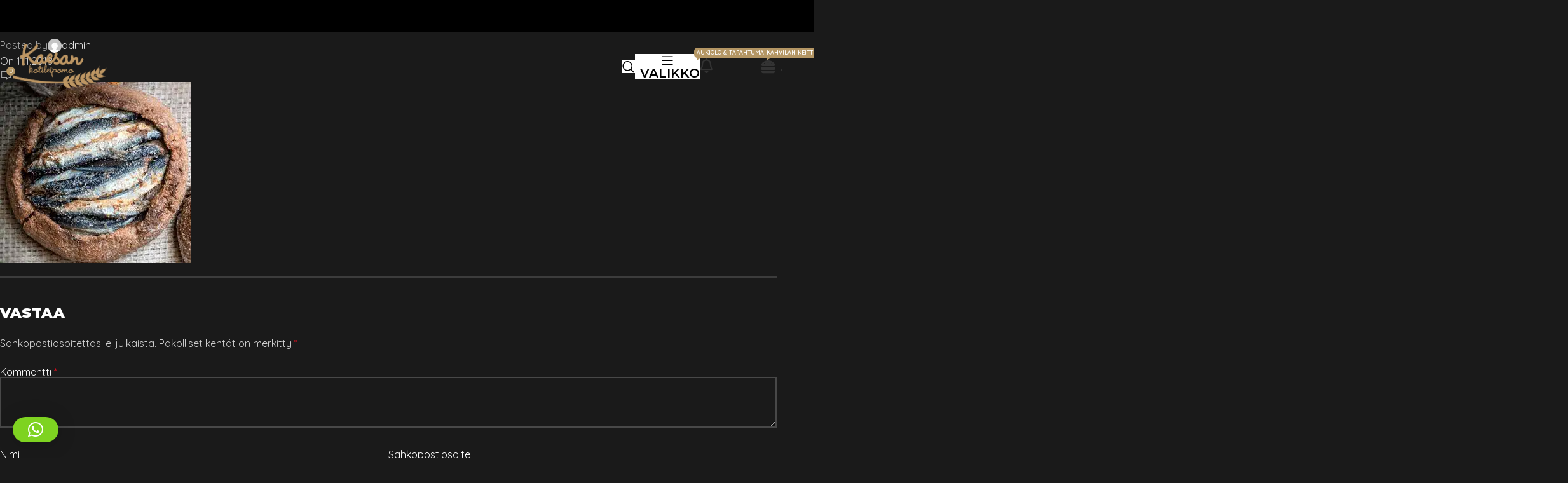

--- FILE ---
content_type: text/html; charset=UTF-8
request_url: https://www.kaesankotileipomo.fi/annosmuikku600x570/
body_size: 21793
content:
<!DOCTYPE html>
<html lang="fi">
<head>
	<meta charset="UTF-8">
	<link rel="profile" href="https://gmpg.org/xfn/11">
	<link rel="pingback" href="https://www.kaesankotileipomo.fi/xmlrpc.php">

	<title>annosmuikku600x570 &#8211; Kaesan Kotileipomo</title>
<meta name='robots' content='max-image-preview:large' />
	<style>img:is([sizes="auto" i], [sizes^="auto," i]) { contain-intrinsic-size: 3000px 1500px }</style>
	<link rel='dns-prefetch' href='//fonts.googleapis.com' />
<link rel="alternate" type="application/rss+xml" title="Kaesan Kotileipomo &raquo; syöte" href="https://www.kaesankotileipomo.fi/feed/" />
<link rel="alternate" type="application/rss+xml" title="Kaesan Kotileipomo &raquo; kommenttien syöte" href="https://www.kaesankotileipomo.fi/comments/feed/" />
<link rel="alternate" type="application/rss+xml" title="Kaesan Kotileipomo &raquo; annosmuikku600x570 kommenttien syöte" href="https://www.kaesankotileipomo.fi/feed/?attachment_id=157072" />
<link rel='stylesheet' id='dashicons-css' href='https://www.kaesankotileipomo.fi/wp-includes/css/dashicons.min.css?ver=6.7.4' type='text/css' media='all' />
<link rel='stylesheet' id='elusive-css' href='https://www.kaesankotileipomo.fi/wp-content/plugins/menu-icons/vendor/codeinwp/icon-picker/css/types/elusive.min.css?ver=2.0' type='text/css' media='all' />
<link rel='stylesheet' id='menu-icon-font-awesome-css' href='https://www.kaesankotileipomo.fi/wp-content/plugins/menu-icons/css/fontawesome/css/all.min.css?ver=5.15.4' type='text/css' media='all' />
<link rel='stylesheet' id='foundation-icons-css' href='https://www.kaesankotileipomo.fi/wp-content/plugins/menu-icons/vendor/codeinwp/icon-picker/css/types/foundation-icons.min.css?ver=3.0' type='text/css' media='all' />
<link rel='stylesheet' id='genericons-css' href='https://www.kaesankotileipomo.fi/wp-content/plugins/menu-icons/vendor/codeinwp/icon-picker/css/types/genericons.min.css?ver=3.4' type='text/css' media='all' />
<link rel='stylesheet' id='menu-icons-extra-css' href='https://www.kaesankotileipomo.fi/wp-content/plugins/menu-icons/css/extra.min.css?ver=0.13.17' type='text/css' media='all' />
<link rel='stylesheet' id='wp-block-library-css' href='https://www.kaesankotileipomo.fi/wp-includes/css/dist/block-library/style.min.css?ver=6.7.4' type='text/css' media='all' />
<style id='safe-svg-svg-icon-style-inline-css' type='text/css'>
.safe-svg-cover{text-align:center}.safe-svg-cover .safe-svg-inside{display:inline-block;max-width:100%}.safe-svg-cover svg{height:100%;max-height:100%;max-width:100%;width:100%}

</style>
<style id='global-styles-inline-css' type='text/css'>
:root{--wp--preset--aspect-ratio--square: 1;--wp--preset--aspect-ratio--4-3: 4/3;--wp--preset--aspect-ratio--3-4: 3/4;--wp--preset--aspect-ratio--3-2: 3/2;--wp--preset--aspect-ratio--2-3: 2/3;--wp--preset--aspect-ratio--16-9: 16/9;--wp--preset--aspect-ratio--9-16: 9/16;--wp--preset--color--black: #000000;--wp--preset--color--cyan-bluish-gray: #abb8c3;--wp--preset--color--white: #ffffff;--wp--preset--color--pale-pink: #f78da7;--wp--preset--color--vivid-red: #cf2e2e;--wp--preset--color--luminous-vivid-orange: #ff6900;--wp--preset--color--luminous-vivid-amber: #fcb900;--wp--preset--color--light-green-cyan: #7bdcb5;--wp--preset--color--vivid-green-cyan: #00d084;--wp--preset--color--pale-cyan-blue: #8ed1fc;--wp--preset--color--vivid-cyan-blue: #0693e3;--wp--preset--color--vivid-purple: #9b51e0;--wp--preset--gradient--vivid-cyan-blue-to-vivid-purple: linear-gradient(135deg,rgba(6,147,227,1) 0%,rgb(155,81,224) 100%);--wp--preset--gradient--light-green-cyan-to-vivid-green-cyan: linear-gradient(135deg,rgb(122,220,180) 0%,rgb(0,208,130) 100%);--wp--preset--gradient--luminous-vivid-amber-to-luminous-vivid-orange: linear-gradient(135deg,rgba(252,185,0,1) 0%,rgba(255,105,0,1) 100%);--wp--preset--gradient--luminous-vivid-orange-to-vivid-red: linear-gradient(135deg,rgba(255,105,0,1) 0%,rgb(207,46,46) 100%);--wp--preset--gradient--very-light-gray-to-cyan-bluish-gray: linear-gradient(135deg,rgb(238,238,238) 0%,rgb(169,184,195) 100%);--wp--preset--gradient--cool-to-warm-spectrum: linear-gradient(135deg,rgb(74,234,220) 0%,rgb(151,120,209) 20%,rgb(207,42,186) 40%,rgb(238,44,130) 60%,rgb(251,105,98) 80%,rgb(254,248,76) 100%);--wp--preset--gradient--blush-light-purple: linear-gradient(135deg,rgb(255,206,236) 0%,rgb(152,150,240) 100%);--wp--preset--gradient--blush-bordeaux: linear-gradient(135deg,rgb(254,205,165) 0%,rgb(254,45,45) 50%,rgb(107,0,62) 100%);--wp--preset--gradient--luminous-dusk: linear-gradient(135deg,rgb(255,203,112) 0%,rgb(199,81,192) 50%,rgb(65,88,208) 100%);--wp--preset--gradient--pale-ocean: linear-gradient(135deg,rgb(255,245,203) 0%,rgb(182,227,212) 50%,rgb(51,167,181) 100%);--wp--preset--gradient--electric-grass: linear-gradient(135deg,rgb(202,248,128) 0%,rgb(113,206,126) 100%);--wp--preset--gradient--midnight: linear-gradient(135deg,rgb(2,3,129) 0%,rgb(40,116,252) 100%);--wp--preset--font-size--small: 13px;--wp--preset--font-size--medium: 20px;--wp--preset--font-size--large: 36px;--wp--preset--font-size--x-large: 42px;--wp--preset--spacing--20: 0.44rem;--wp--preset--spacing--30: 0.67rem;--wp--preset--spacing--40: 1rem;--wp--preset--spacing--50: 1.5rem;--wp--preset--spacing--60: 2.25rem;--wp--preset--spacing--70: 3.38rem;--wp--preset--spacing--80: 5.06rem;--wp--preset--shadow--natural: 6px 6px 9px rgba(0, 0, 0, 0.2);--wp--preset--shadow--deep: 12px 12px 50px rgba(0, 0, 0, 0.4);--wp--preset--shadow--sharp: 6px 6px 0px rgba(0, 0, 0, 0.2);--wp--preset--shadow--outlined: 6px 6px 0px -3px rgba(255, 255, 255, 1), 6px 6px rgba(0, 0, 0, 1);--wp--preset--shadow--crisp: 6px 6px 0px rgba(0, 0, 0, 1);}:where(body) { margin: 0; }.wp-site-blocks > .alignleft { float: left; margin-right: 2em; }.wp-site-blocks > .alignright { float: right; margin-left: 2em; }.wp-site-blocks > .aligncenter { justify-content: center; margin-left: auto; margin-right: auto; }:where(.is-layout-flex){gap: 0.5em;}:where(.is-layout-grid){gap: 0.5em;}.is-layout-flow > .alignleft{float: left;margin-inline-start: 0;margin-inline-end: 2em;}.is-layout-flow > .alignright{float: right;margin-inline-start: 2em;margin-inline-end: 0;}.is-layout-flow > .aligncenter{margin-left: auto !important;margin-right: auto !important;}.is-layout-constrained > .alignleft{float: left;margin-inline-start: 0;margin-inline-end: 2em;}.is-layout-constrained > .alignright{float: right;margin-inline-start: 2em;margin-inline-end: 0;}.is-layout-constrained > .aligncenter{margin-left: auto !important;margin-right: auto !important;}.is-layout-constrained > :where(:not(.alignleft):not(.alignright):not(.alignfull)){margin-left: auto !important;margin-right: auto !important;}body .is-layout-flex{display: flex;}.is-layout-flex{flex-wrap: wrap;align-items: center;}.is-layout-flex > :is(*, div){margin: 0;}body .is-layout-grid{display: grid;}.is-layout-grid > :is(*, div){margin: 0;}body{padding-top: 0px;padding-right: 0px;padding-bottom: 0px;padding-left: 0px;}a:where(:not(.wp-element-button)){text-decoration: none;}:root :where(.wp-element-button, .wp-block-button__link){background-color: #32373c;border-width: 0;color: #fff;font-family: inherit;font-size: inherit;line-height: inherit;padding: calc(0.667em + 2px) calc(1.333em + 2px);text-decoration: none;}.has-black-color{color: var(--wp--preset--color--black) !important;}.has-cyan-bluish-gray-color{color: var(--wp--preset--color--cyan-bluish-gray) !important;}.has-white-color{color: var(--wp--preset--color--white) !important;}.has-pale-pink-color{color: var(--wp--preset--color--pale-pink) !important;}.has-vivid-red-color{color: var(--wp--preset--color--vivid-red) !important;}.has-luminous-vivid-orange-color{color: var(--wp--preset--color--luminous-vivid-orange) !important;}.has-luminous-vivid-amber-color{color: var(--wp--preset--color--luminous-vivid-amber) !important;}.has-light-green-cyan-color{color: var(--wp--preset--color--light-green-cyan) !important;}.has-vivid-green-cyan-color{color: var(--wp--preset--color--vivid-green-cyan) !important;}.has-pale-cyan-blue-color{color: var(--wp--preset--color--pale-cyan-blue) !important;}.has-vivid-cyan-blue-color{color: var(--wp--preset--color--vivid-cyan-blue) !important;}.has-vivid-purple-color{color: var(--wp--preset--color--vivid-purple) !important;}.has-black-background-color{background-color: var(--wp--preset--color--black) !important;}.has-cyan-bluish-gray-background-color{background-color: var(--wp--preset--color--cyan-bluish-gray) !important;}.has-white-background-color{background-color: var(--wp--preset--color--white) !important;}.has-pale-pink-background-color{background-color: var(--wp--preset--color--pale-pink) !important;}.has-vivid-red-background-color{background-color: var(--wp--preset--color--vivid-red) !important;}.has-luminous-vivid-orange-background-color{background-color: var(--wp--preset--color--luminous-vivid-orange) !important;}.has-luminous-vivid-amber-background-color{background-color: var(--wp--preset--color--luminous-vivid-amber) !important;}.has-light-green-cyan-background-color{background-color: var(--wp--preset--color--light-green-cyan) !important;}.has-vivid-green-cyan-background-color{background-color: var(--wp--preset--color--vivid-green-cyan) !important;}.has-pale-cyan-blue-background-color{background-color: var(--wp--preset--color--pale-cyan-blue) !important;}.has-vivid-cyan-blue-background-color{background-color: var(--wp--preset--color--vivid-cyan-blue) !important;}.has-vivid-purple-background-color{background-color: var(--wp--preset--color--vivid-purple) !important;}.has-black-border-color{border-color: var(--wp--preset--color--black) !important;}.has-cyan-bluish-gray-border-color{border-color: var(--wp--preset--color--cyan-bluish-gray) !important;}.has-white-border-color{border-color: var(--wp--preset--color--white) !important;}.has-pale-pink-border-color{border-color: var(--wp--preset--color--pale-pink) !important;}.has-vivid-red-border-color{border-color: var(--wp--preset--color--vivid-red) !important;}.has-luminous-vivid-orange-border-color{border-color: var(--wp--preset--color--luminous-vivid-orange) !important;}.has-luminous-vivid-amber-border-color{border-color: var(--wp--preset--color--luminous-vivid-amber) !important;}.has-light-green-cyan-border-color{border-color: var(--wp--preset--color--light-green-cyan) !important;}.has-vivid-green-cyan-border-color{border-color: var(--wp--preset--color--vivid-green-cyan) !important;}.has-pale-cyan-blue-border-color{border-color: var(--wp--preset--color--pale-cyan-blue) !important;}.has-vivid-cyan-blue-border-color{border-color: var(--wp--preset--color--vivid-cyan-blue) !important;}.has-vivid-purple-border-color{border-color: var(--wp--preset--color--vivid-purple) !important;}.has-vivid-cyan-blue-to-vivid-purple-gradient-background{background: var(--wp--preset--gradient--vivid-cyan-blue-to-vivid-purple) !important;}.has-light-green-cyan-to-vivid-green-cyan-gradient-background{background: var(--wp--preset--gradient--light-green-cyan-to-vivid-green-cyan) !important;}.has-luminous-vivid-amber-to-luminous-vivid-orange-gradient-background{background: var(--wp--preset--gradient--luminous-vivid-amber-to-luminous-vivid-orange) !important;}.has-luminous-vivid-orange-to-vivid-red-gradient-background{background: var(--wp--preset--gradient--luminous-vivid-orange-to-vivid-red) !important;}.has-very-light-gray-to-cyan-bluish-gray-gradient-background{background: var(--wp--preset--gradient--very-light-gray-to-cyan-bluish-gray) !important;}.has-cool-to-warm-spectrum-gradient-background{background: var(--wp--preset--gradient--cool-to-warm-spectrum) !important;}.has-blush-light-purple-gradient-background{background: var(--wp--preset--gradient--blush-light-purple) !important;}.has-blush-bordeaux-gradient-background{background: var(--wp--preset--gradient--blush-bordeaux) !important;}.has-luminous-dusk-gradient-background{background: var(--wp--preset--gradient--luminous-dusk) !important;}.has-pale-ocean-gradient-background{background: var(--wp--preset--gradient--pale-ocean) !important;}.has-electric-grass-gradient-background{background: var(--wp--preset--gradient--electric-grass) !important;}.has-midnight-gradient-background{background: var(--wp--preset--gradient--midnight) !important;}.has-small-font-size{font-size: var(--wp--preset--font-size--small) !important;}.has-medium-font-size{font-size: var(--wp--preset--font-size--medium) !important;}.has-large-font-size{font-size: var(--wp--preset--font-size--large) !important;}.has-x-large-font-size{font-size: var(--wp--preset--font-size--x-large) !important;}
:where(.wp-block-post-template.is-layout-flex){gap: 1.25em;}:where(.wp-block-post-template.is-layout-grid){gap: 1.25em;}
:where(.wp-block-columns.is-layout-flex){gap: 2em;}:where(.wp-block-columns.is-layout-grid){gap: 2em;}
:root :where(.wp-block-pullquote){font-size: 1.5em;line-height: 1.6;}
</style>
<link rel='stylesheet' id='woocommerce-pdf-catalog-css' href='https://www.kaesankotileipomo.fi/wp-content/plugins/woocommerce-pdf-catalog/public/css/woocommerce-pdf-catalog-public.css?ver=1.18.7' type='text/css' media='all' />
<link rel='stylesheet' id='select2-css' href='https://www.kaesankotileipomo.fi/wp-content/plugins/woocommerce-pdf-catalog/public/vendor/select2/css/select2.min.css?ver=4.1.0' type='text/css' media='all' />
<style id='woocommerce-inline-inline-css' type='text/css'>
.woocommerce form .form-row .required { visibility: visible; }
</style>
<link rel='stylesheet' id='op_css-css' href='https://www.kaesankotileipomo.fi/wp-content/plugins/wp-opening-hours/dist/styles/main.css?ver=6.7.4' type='text/css' media='all' />
<link rel='stylesheet' id='elementor-icons-css' href='https://www.kaesankotileipomo.fi/wp-content/plugins/elementor/assets/lib/eicons/css/elementor-icons.min.css?ver=5.36.0' type='text/css' media='all' />
<link rel='stylesheet' id='elementor-frontend-css' href='https://www.kaesankotileipomo.fi/wp-content/plugins/elementor/assets/css/frontend.min.css?ver=3.28.4' type='text/css' media='all' />
<link rel='stylesheet' id='elementor-post-159354-css' href='https://www.kaesankotileipomo.fi/wp-content/uploads/elementor/css/post-159354.css?ver=1747130337' type='text/css' media='all' />
<link rel='stylesheet' id='qlwapp-frontend-css' href='https://www.kaesankotileipomo.fi/wp-content/plugins/wp-whatsapp-chat/build/frontend/css/style.css?ver=7.7.0' type='text/css' media='all' />
<link rel='stylesheet' id='woodmart-style-css' href='https://www.kaesankotileipomo.fi/wp-content/themes/woodmart/css/parts/base.min.css?ver=8.1.2' type='text/css' media='all' />
<link rel='stylesheet' id='wd-helpers-wpb-elem-css' href='https://www.kaesankotileipomo.fi/wp-content/themes/woodmart/css/parts/helpers-wpb-elem.min.css?ver=8.1.2' type='text/css' media='all' />
<link rel='stylesheet' id='wd-revolution-slider-css' href='https://www.kaesankotileipomo.fi/wp-content/themes/woodmart/css/parts/int-rev-slider.min.css?ver=8.1.2' type='text/css' media='all' />
<link rel='stylesheet' id='wd-elementor-base-css' href='https://www.kaesankotileipomo.fi/wp-content/themes/woodmart/css/parts/int-elem-base.min.css?ver=8.1.2' type='text/css' media='all' />
<link rel='stylesheet' id='wd-elementor-pro-base-css' href='https://www.kaesankotileipomo.fi/wp-content/themes/woodmart/css/parts/int-elementor-pro.min.css?ver=8.1.2' type='text/css' media='all' />
<link rel='stylesheet' id='wd-notices-fixed-css' href='https://www.kaesankotileipomo.fi/wp-content/themes/woodmart/css/parts/woo-opt-sticky-notices-old.min.css?ver=8.1.2' type='text/css' media='all' />
<link rel='stylesheet' id='wd-woocommerce-base-css' href='https://www.kaesankotileipomo.fi/wp-content/themes/woodmart/css/parts/woocommerce-base.min.css?ver=8.1.2' type='text/css' media='all' />
<link rel='stylesheet' id='wd-mod-star-rating-css' href='https://www.kaesankotileipomo.fi/wp-content/themes/woodmart/css/parts/mod-star-rating.min.css?ver=8.1.2' type='text/css' media='all' />
<link rel='stylesheet' id='wd-woocommerce-block-notices-css' href='https://www.kaesankotileipomo.fi/wp-content/themes/woodmart/css/parts/woo-mod-block-notices.min.css?ver=8.1.2' type='text/css' media='all' />
<link rel='stylesheet' id='wd-woo-mod-shop-attributes-css' href='https://www.kaesankotileipomo.fi/wp-content/themes/woodmart/css/parts/woo-mod-shop-attributes.min.css?ver=8.1.2' type='text/css' media='all' />
<link rel='stylesheet' id='wd-opt-form-underline-css' href='https://www.kaesankotileipomo.fi/wp-content/themes/woodmart/css/parts/opt-form-underline.min.css?ver=8.1.2' type='text/css' media='all' />
<link rel='stylesheet' id='wd-wp-blocks-css' href='https://www.kaesankotileipomo.fi/wp-content/themes/woodmart/css/parts/wp-blocks.min.css?ver=8.1.2' type='text/css' media='all' />
<link rel='stylesheet' id='wd-header-base-css' href='https://www.kaesankotileipomo.fi/wp-content/themes/woodmart/css/parts/header-base.min.css?ver=8.1.2' type='text/css' media='all' />
<link rel='stylesheet' id='wd-mod-tools-css' href='https://www.kaesankotileipomo.fi/wp-content/themes/woodmart/css/parts/mod-tools.min.css?ver=8.1.2' type='text/css' media='all' />
<link rel='stylesheet' id='wd-mod-nav-menu-label-css' href='https://www.kaesankotileipomo.fi/wp-content/themes/woodmart/css/parts/mod-nav-menu-label.min.css?ver=8.1.2' type='text/css' media='all' />
<link rel='stylesheet' id='wd-header-mod-content-calc-css' href='https://www.kaesankotileipomo.fi/wp-content/themes/woodmart/css/parts/header-mod-content-calc.min.css?ver=8.1.2' type='text/css' media='all' />
<link rel='stylesheet' id='wd-header-search-css' href='https://www.kaesankotileipomo.fi/wp-content/themes/woodmart/css/parts/header-el-search.min.css?ver=8.1.2' type='text/css' media='all' />
<link rel='stylesheet' id='wd-header-fullscreen-menu-css' href='https://www.kaesankotileipomo.fi/wp-content/themes/woodmart/css/parts/header-el-fullscreen-menu.min.css?ver=8.1.2' type='text/css' media='all' />
<link rel='stylesheet' id='wd-header-mobile-nav-dropdown-css' href='https://www.kaesankotileipomo.fi/wp-content/themes/woodmart/css/parts/header-el-mobile-nav-dropdown.min.css?ver=8.1.2' type='text/css' media='all' />
<link rel='stylesheet' id='wd-page-title-css' href='https://www.kaesankotileipomo.fi/wp-content/themes/woodmart/css/parts/page-title.min.css?ver=8.1.2' type='text/css' media='all' />
<link rel='stylesheet' id='wd-page-navigation-css' href='https://www.kaesankotileipomo.fi/wp-content/themes/woodmart/css/parts/mod-page-navigation.min.css?ver=8.1.2' type='text/css' media='all' />
<link rel='stylesheet' id='wd-blog-base-css' href='https://www.kaesankotileipomo.fi/wp-content/themes/woodmart/css/parts/blog-base.min.css?ver=8.1.2' type='text/css' media='all' />
<link rel='stylesheet' id='wd-blog-loop-base-old-css' href='https://www.kaesankotileipomo.fi/wp-content/themes/woodmart/css/parts/blog-loop-base-old.min.css?ver=8.1.2' type='text/css' media='all' />
<link rel='stylesheet' id='wd-blog-loop-design-masonry-css' href='https://www.kaesankotileipomo.fi/wp-content/themes/woodmart/css/parts/blog-loop-design-masonry.min.css?ver=8.1.2' type='text/css' media='all' />
<link rel='stylesheet' id='wd-woo-opt-title-limit-css' href='https://www.kaesankotileipomo.fi/wp-content/themes/woodmart/css/parts/woo-opt-title-limit.min.css?ver=8.1.2' type='text/css' media='all' />
<link rel='stylesheet' id='wd-swiper-css' href='https://www.kaesankotileipomo.fi/wp-content/themes/woodmart/css/parts/lib-swiper.min.css?ver=8.1.2' type='text/css' media='all' />
<link rel='stylesheet' id='wd-mod-comments-css' href='https://www.kaesankotileipomo.fi/wp-content/themes/woodmart/css/parts/mod-comments.min.css?ver=8.1.2' type='text/css' media='all' />
<link rel='stylesheet' id='wd-footer-base-css' href='https://www.kaesankotileipomo.fi/wp-content/themes/woodmart/css/parts/footer-base.min.css?ver=8.1.2' type='text/css' media='all' />
<link rel='stylesheet' id='wd-info-box-css' href='https://www.kaesankotileipomo.fi/wp-content/themes/woodmart/css/parts/el-info-box.min.css?ver=8.1.2' type='text/css' media='all' />
<link rel='stylesheet' id='wd-text-block-css' href='https://www.kaesankotileipomo.fi/wp-content/themes/woodmart/css/parts/el-text-block.min.css?ver=8.1.2' type='text/css' media='all' />
<link rel='stylesheet' id='wd-list-css' href='https://www.kaesankotileipomo.fi/wp-content/themes/woodmart/css/parts/el-list.min.css?ver=8.1.2' type='text/css' media='all' />
<link rel='stylesheet' id='wd-el-list-css' href='https://www.kaesankotileipomo.fi/wp-content/themes/woodmart/css/parts/el-list-wpb-elem.min.css?ver=8.1.2' type='text/css' media='all' />
<link rel='stylesheet' id='wd-el-subtitle-style-css' href='https://www.kaesankotileipomo.fi/wp-content/themes/woodmart/css/parts/el-subtitle-style.min.css?ver=8.1.2' type='text/css' media='all' />
<link rel='stylesheet' id='wd-scroll-top-css' href='https://www.kaesankotileipomo.fi/wp-content/themes/woodmart/css/parts/opt-scrolltotop.min.css?ver=8.1.2' type='text/css' media='all' />
<link rel='stylesheet' id='wd-wd-search-results-css' href='https://www.kaesankotileipomo.fi/wp-content/themes/woodmart/css/parts/wd-search-results.min.css?ver=8.1.2' type='text/css' media='all' />
<link rel='stylesheet' id='wd-header-search-fullscreen-css' href='https://www.kaesankotileipomo.fi/wp-content/themes/woodmart/css/parts/header-el-search-fullscreen-general.min.css?ver=8.1.2' type='text/css' media='all' />
<link rel='stylesheet' id='wd-header-search-fullscreen-1-css' href='https://www.kaesankotileipomo.fi/wp-content/themes/woodmart/css/parts/header-el-search-fullscreen-1.min.css?ver=8.1.2' type='text/css' media='all' />
<link rel='stylesheet' id='wd-wd-search-form-css' href='https://www.kaesankotileipomo.fi/wp-content/themes/woodmart/css/parts/wd-search-form.min.css?ver=8.1.2' type='text/css' media='all' />
<link rel='stylesheet' id='xts-style-header_818074-css' href='https://www.kaesankotileipomo.fi/wp-content/uploads/2025/10/xts-header_818074-1761836338.css?ver=8.1.2' type='text/css' media='all' />
<link rel='stylesheet' id='xts-style-theme_settings_default-css' href='https://www.kaesankotileipomo.fi/wp-content/uploads/2025/11/xts-theme_settings_default-1762760015.css?ver=8.1.2' type='text/css' media='all' />
<link rel='stylesheet' id='xts-google-fonts-css' href='https://fonts.googleapis.com/css?family=Quicksand%3A400%2C600%2C500%7CMontserrat%3A400%2C600%2C900%7CCookie%3A400%7CJost%3A400%2C600%2C500&#038;ver=8.1.2' type='text/css' media='all' />
<link rel='stylesheet' id='elementor-gf-local-roboto-css' href='https://www.kaesankotileipomo.fi/wp-content/uploads/elementor/google-fonts/css/roboto.css?ver=1747130341' type='text/css' media='all' />
<link rel='stylesheet' id='elementor-gf-local-robotoslab-css' href='https://www.kaesankotileipomo.fi/wp-content/uploads/elementor/google-fonts/css/robotoslab.css?ver=1747130342' type='text/css' media='all' />
<script type="text/javascript" src="https://www.kaesankotileipomo.fi/wp-includes/js/jquery/jquery.min.js?ver=3.7.1" id="jquery-core-js"></script>
<script type="text/javascript" src="https://www.kaesankotileipomo.fi/wp-includes/js/jquery/jquery-migrate.min.js?ver=3.4.1" id="jquery-migrate-js"></script>
<script type="text/javascript" src="//www.kaesankotileipomo.fi/wp-content/plugins/revslider/sr6/assets/js/rbtools.min.js?ver=6.7.14" async id="tp-tools-js"></script>
<script type="text/javascript" src="//www.kaesankotileipomo.fi/wp-content/plugins/revslider/sr6/assets/js/rs6.min.js?ver=6.7.14" async id="revmin-js"></script>
<script type="text/javascript" src="https://www.kaesankotileipomo.fi/wp-content/plugins/woocommerce/assets/js/jquery-blockui/jquery.blockUI.min.js?ver=2.7.0-wc.9.8.5" id="jquery-blockui-js" defer="defer" data-wp-strategy="defer"></script>
<script type="text/javascript" id="wc-add-to-cart-js-extra">
/* <![CDATA[ */
var wc_add_to_cart_params = {"ajax_url":"\/wp-admin\/admin-ajax.php","wc_ajax_url":"\/?wc-ajax=%%endpoint%%","i18n_view_cart":"N\u00e4yt\u00e4 ostoskori","cart_url":"https:\/\/www.kaesankotileipomo.fi\/?page_id=1899","is_cart":"","cart_redirect_after_add":"no"};
/* ]]> */
</script>
<script type="text/javascript" src="https://www.kaesankotileipomo.fi/wp-content/plugins/woocommerce/assets/js/frontend/add-to-cart.min.js?ver=9.8.5" id="wc-add-to-cart-js" defer="defer" data-wp-strategy="defer"></script>
<script type="text/javascript" src="https://www.kaesankotileipomo.fi/wp-content/plugins/woocommerce/assets/js/js-cookie/js.cookie.min.js?ver=2.1.4-wc.9.8.5" id="js-cookie-js" defer="defer" data-wp-strategy="defer"></script>
<script type="text/javascript" id="woocommerce-js-extra">
/* <![CDATA[ */
var woocommerce_params = {"ajax_url":"\/wp-admin\/admin-ajax.php","wc_ajax_url":"\/?wc-ajax=%%endpoint%%","i18n_password_show":"N\u00e4yt\u00e4 salasana","i18n_password_hide":"Piilota salasana"};
/* ]]> */
</script>
<script type="text/javascript" src="https://www.kaesankotileipomo.fi/wp-content/plugins/woocommerce/assets/js/frontend/woocommerce.min.js?ver=9.8.5" id="woocommerce-js" defer="defer" data-wp-strategy="defer"></script>
<script type="text/javascript" src="https://www.kaesankotileipomo.fi/wp-content/themes/woodmart/js/libs/device.min.js?ver=8.1.2" id="wd-device-library-js"></script>
<script type="text/javascript" src="https://www.kaesankotileipomo.fi/wp-content/themes/woodmart/js/scripts/global/scrollBar.min.js?ver=8.1.2" id="wd-scrollbar-js"></script>
<link rel="https://api.w.org/" href="https://www.kaesankotileipomo.fi/wp-json/" /><link rel="alternate" title="JSON" type="application/json" href="https://www.kaesankotileipomo.fi/wp-json/wp/v2/media/157072" /><link rel="EditURI" type="application/rsd+xml" title="RSD" href="https://www.kaesankotileipomo.fi/xmlrpc.php?rsd" />
<meta name="generator" content="WordPress 6.7.4" />
<meta name="generator" content="WooCommerce 9.8.5" />
<link rel='shortlink' href='https://www.kaesankotileipomo.fi/?p=157072' />
<link rel="alternate" title="oEmbed (JSON)" type="application/json+oembed" href="https://www.kaesankotileipomo.fi/wp-json/oembed/1.0/embed?url=https%3A%2F%2Fwww.kaesankotileipomo.fi%2Fannosmuikku600x570%2F" />
<link rel="alternate" title="oEmbed (XML)" type="text/xml+oembed" href="https://www.kaesankotileipomo.fi/wp-json/oembed/1.0/embed?url=https%3A%2F%2Fwww.kaesankotileipomo.fi%2Fannosmuikku600x570%2F&#038;format=xml" />
					<meta name="viewport" content="width=device-width, initial-scale=1.0, maximum-scale=1.0, user-scalable=no">
										<noscript><style>.woocommerce-product-gallery{ opacity: 1 !important; }</style></noscript>
	<meta name="generator" content="Elementor 3.28.4; features: additional_custom_breakpoints, e_local_google_fonts; settings: css_print_method-external, google_font-enabled, font_display-auto">
			<style>
				.e-con.e-parent:nth-of-type(n+4):not(.e-lazyloaded):not(.e-no-lazyload),
				.e-con.e-parent:nth-of-type(n+4):not(.e-lazyloaded):not(.e-no-lazyload) * {
					background-image: none !important;
				}
				@media screen and (max-height: 1024px) {
					.e-con.e-parent:nth-of-type(n+3):not(.e-lazyloaded):not(.e-no-lazyload),
					.e-con.e-parent:nth-of-type(n+3):not(.e-lazyloaded):not(.e-no-lazyload) * {
						background-image: none !important;
					}
				}
				@media screen and (max-height: 640px) {
					.e-con.e-parent:nth-of-type(n+2):not(.e-lazyloaded):not(.e-no-lazyload),
					.e-con.e-parent:nth-of-type(n+2):not(.e-lazyloaded):not(.e-no-lazyload) * {
						background-image: none !important;
					}
				}
			</style>
			<meta name="generator" content="Powered by Slider Revolution 6.7.14 - responsive, Mobile-Friendly Slider Plugin for WordPress with comfortable drag and drop interface." />
<link rel="icon" href="https://www.kaesankotileipomo.fi/wp-content/uploads/2017/10/cropped-kaesankuvake-32x32.png" sizes="32x32" />
<link rel="icon" href="https://www.kaesankotileipomo.fi/wp-content/uploads/2017/10/cropped-kaesankuvake-192x192.png" sizes="192x192" />
<link rel="apple-touch-icon" href="https://www.kaesankotileipomo.fi/wp-content/uploads/2017/10/cropped-kaesankuvake-180x180.png" />
<meta name="msapplication-TileImage" content="https://www.kaesankotileipomo.fi/wp-content/uploads/2017/10/cropped-kaesankuvake-270x270.png" />
<script>function setREVStartSize(e){
			//window.requestAnimationFrame(function() {
				window.RSIW = window.RSIW===undefined ? window.innerWidth : window.RSIW;
				window.RSIH = window.RSIH===undefined ? window.innerHeight : window.RSIH;
				try {
					var pw = document.getElementById(e.c).parentNode.offsetWidth,
						newh;
					pw = pw===0 || isNaN(pw) || (e.l=="fullwidth" || e.layout=="fullwidth") ? window.RSIW : pw;
					e.tabw = e.tabw===undefined ? 0 : parseInt(e.tabw);
					e.thumbw = e.thumbw===undefined ? 0 : parseInt(e.thumbw);
					e.tabh = e.tabh===undefined ? 0 : parseInt(e.tabh);
					e.thumbh = e.thumbh===undefined ? 0 : parseInt(e.thumbh);
					e.tabhide = e.tabhide===undefined ? 0 : parseInt(e.tabhide);
					e.thumbhide = e.thumbhide===undefined ? 0 : parseInt(e.thumbhide);
					e.mh = e.mh===undefined || e.mh=="" || e.mh==="auto" ? 0 : parseInt(e.mh,0);
					if(e.layout==="fullscreen" || e.l==="fullscreen")
						newh = Math.max(e.mh,window.RSIH);
					else{
						e.gw = Array.isArray(e.gw) ? e.gw : [e.gw];
						for (var i in e.rl) if (e.gw[i]===undefined || e.gw[i]===0) e.gw[i] = e.gw[i-1];
						e.gh = e.el===undefined || e.el==="" || (Array.isArray(e.el) && e.el.length==0)? e.gh : e.el;
						e.gh = Array.isArray(e.gh) ? e.gh : [e.gh];
						for (var i in e.rl) if (e.gh[i]===undefined || e.gh[i]===0) e.gh[i] = e.gh[i-1];
											
						var nl = new Array(e.rl.length),
							ix = 0,
							sl;
						e.tabw = e.tabhide>=pw ? 0 : e.tabw;
						e.thumbw = e.thumbhide>=pw ? 0 : e.thumbw;
						e.tabh = e.tabhide>=pw ? 0 : e.tabh;
						e.thumbh = e.thumbhide>=pw ? 0 : e.thumbh;
						for (var i in e.rl) nl[i] = e.rl[i]<window.RSIW ? 0 : e.rl[i];
						sl = nl[0];
						for (var i in nl) if (sl>nl[i] && nl[i]>0) { sl = nl[i]; ix=i;}
						var m = pw>(e.gw[ix]+e.tabw+e.thumbw) ? 1 : (pw-(e.tabw+e.thumbw)) / (e.gw[ix]);
						newh =  (e.gh[ix] * m) + (e.tabh + e.thumbh);
					}
					var el = document.getElementById(e.c);
					if (el!==null && el) el.style.height = newh+"px";
					el = document.getElementById(e.c+"_wrapper");
					if (el!==null && el) {
						el.style.height = newh+"px";
						el.style.display = "block";
					}
				} catch(e){
					console.log("Failure at Presize of Slider:" + e)
				}
			//});
		  };</script>
<style>
		
		</style></head>

<body data-rsssl=1 class="attachment attachment-template-default single single-attachment postid-157072 attachmentid-157072 attachment-jpeg theme-woodmart woocommerce-no-js wrapper-full-width form-style-underlined  global-color-scheme-light catalog-mode-on categories-accordion-on woodmart-ajax-shop-on notifications-sticky wd-header-overlap dropdowns-color-light elementor-default elementor-kit-159354">
			<script type="text/javascript" id="wd-flicker-fix">// Flicker fix.</script><script data-phast-no-defer data-wpmeteor-after="REORDER" type="javascript/blocked" data-wpmeteor-type="text/javascript" >jQuery(document).ready(function($){
        setTimeout(function(){
  $('.flatpickr-input').each(function(){ flatpickr( $(this)[0] ).set('dateFormat', 'd.m.Y');}); }, 1000 );
});</script>
	
	
	<div class="wd-page-wrapper website-wrapper">
									<header class="whb-header whb-header_818074 whb-overcontent whb-full-width whb-sticky-shadow whb-scroll-stick whb-sticky-real">
					<div class="whb-main-header">
	
<div class="whb-row whb-top-bar whb-sticky-row whb-with-bg whb-without-border whb-color-light whb-col-1">
	<div class="container">
		<div class="whb-flex-row whb-top-bar-inner">
			<div class="whb-column whb-col-left whb-column5 whb-visible-lg whb-empty-column">
	</div>
<div class="whb-column whb-col-mobile whb-column_mobile1 whb-hidden-lg">
	
<div class="wd-header-nav wd-header-secondary-nav  wd-inline" role="navigation" aria-label="Secondary navigation">
	<ul id="menu-muut-palvelut" class="menu wd-nav wd-nav-secondary wd-style-default wd-gap-s"><li id="menu-item-162564" class="menu-item menu-item-type-custom menu-item-object-custom menu-item-162564 item-level-0 menu-mega-dropdown wd-event-click item-with-label item-label-primary menu-item-has-children dropdown-load-ajax dropdown-with-height" style="--wd-dropdown-height: 10px;--wd-dropdown-width: 15px;"><a href="#" class="woodmart-nav-link"><span class="nav-link-text"><i class="_mi far fa-bell" aria-hidden="true"></i><span class="visuallyhidden">Ajankohtaista</span></span><span class="menu-label menu-label-primary">Aukiolo &amp; Tapahtumat</span></a>
<div class="wd-dropdown-menu wd-dropdown wd-design-full-width color-scheme-light">

<div class="container wd-entry-content">
<div class="dropdown-html-placeholder wd-fill" data-id="155273"></div>
</div>

</div>
</li>
</ul></div>

<div class="wd-header-nav wd-header-secondary-nav  wd-inline wd-with-overlay" role="navigation" aria-label="Secondary navigation">
	<ul id="menu-ruokalista" class="menu wd-nav wd-nav-secondary wd-style-default wd-gap-s"><li id="menu-item-165041" class="menu-item menu-item-type-custom menu-item-object-custom menu-item-165041 item-level-0 menu-mega-dropdown wd-event-click item-with-label item-label-primary menu-item-has-children dropdown-load-ajax" ><a href="#" class="woodmart-nav-link"><span class="wd-nav-icon fa fa-fas fa-hamburger"></span><span class="nav-link-text">.</span><span class="menu-label menu-label-primary">Kahvilan keittiö</span></a>
<div class="wd-dropdown-menu wd-dropdown wd-design-full-width color-scheme-light wd-scroll">

<div class="wd-scroll-content">

<div class="wd-dropdown-inner">

<div class="container wd-entry-content">
<div class="dropdown-html-placeholder wd-fill" data-id="165037"></div>
</div>

</div>

</div>

</div>
</li>
</ul></div>
</div>
		</div>
	</div>
</div>

<div class="whb-row whb-general-header whb-not-sticky-row whb-without-bg whb-without-border whb-color-light whb-flex-flex-middle">
	<div class="container">
		<div class="whb-flex-row whb-general-header-inner">
			<div class="whb-column whb-col-left whb-column8 whb-visible-lg">
	<div class="site-logo whb-gs8bcnxektjsro21n657 wd-switch-logo">
	<a href="https://www.kaesankotileipomo.fi/" class="wd-logo wd-main-logo" rel="home" aria-label="Site logo">
		<img src="https://www.kaesankotileipomo.fi/wp-content/uploads/2019/08/kaesan_kotileipomo_svg.svg" alt="Kaesan Kotileipomo" style="max-width: 210px;" loading="lazy" />	</a>
					<a href="https://www.kaesankotileipomo.fi/" class="wd-logo wd-sticky-logo" rel="home">
			<img src="https://www.kaesankotileipomo.fi/wp-content/uploads/2019/08/kaesan_kotileipomo_svg.svg" alt="Kaesan Kotileipomo" style="max-width: 250px;" />		</a>
	</div>
</div>
<div class="whb-column whb-col-center whb-column9 whb-visible-lg whb-empty-column">
	</div>
<div class="whb-column whb-col-right whb-column10 whb-visible-lg">
	<div class="wd-header-search wd-tools-element wd-design-7 wd-style-icon wd-display-full-screen whb-9x1ytaxq7aphtb3npidp" title="Etsi">
	<a href="#" rel="nofollow" aria-label="Etsi">
		
			<span class="wd-tools-icon">
							</span>

			<span class="wd-tools-text">
				Etsi			</span>

			</a>
	</div>
		<div class="wd-tools-element wd-header-fs-nav wd-design-7 wd-style-text wd-with-wrap whb-p2ohnqzt7vyqtiguoc50">
			<a href="#" rel="nofollow noopener">
									<span class="wd-tools-inner">
				
					<span class="wd-tools-icon">
											</span>

					<span class="wd-tools-text">Valikko</span>

									</span>
							</a>
		</div>
	
<div class="wd-header-nav wd-header-secondary-nav  wd-inline wd-with-overlay" role="navigation" aria-label="Secondary navigation">
	<ul id="menu-muut-palvelut-1" class="menu wd-nav wd-nav-secondary wd-style-default wd-gap-s"><li class="menu-item menu-item-type-custom menu-item-object-custom menu-item-162564 item-level-0 menu-mega-dropdown wd-event-click item-with-label item-label-primary menu-item-has-children dropdown-load-ajax dropdown-with-height" style="--wd-dropdown-height: 10px;--wd-dropdown-width: 15px;"><a href="#" class="woodmart-nav-link"><span class="nav-link-text"><i class="_mi far fa-bell" aria-hidden="true"></i><span class="visuallyhidden">Ajankohtaista</span></span><span class="menu-label menu-label-primary">Aukiolo &amp; Tapahtumat</span></a>
<div class="wd-dropdown-menu wd-dropdown wd-design-full-width color-scheme-light">

<div class="container wd-entry-content">
<div class="dropdown-html-placeholder wd-fill" data-id="155273"></div>
</div>

</div>
</li>
</ul></div>

<div class="whb-space-element whb-y2bidw3t719qaqb0s9h6 " style="width:75px;"></div>

<div class="wd-header-nav wd-header-secondary-nav whb-7bi3ljpstrvc29lnqavz text-left wd-with-overlay" role="navigation" aria-label="Secondary navigation">
	<ul id="menu-ruokalista-1" class="menu wd-nav wd-nav-secondary wd-style-default wd-gap-s"><li class="menu-item menu-item-type-custom menu-item-object-custom menu-item-165041 item-level-0 menu-mega-dropdown wd-event-click item-with-label item-label-primary menu-item-has-children dropdown-load-ajax" ><a href="#" class="woodmart-nav-link"><span class="wd-nav-icon fa fa-fas fa-hamburger"></span><span class="nav-link-text">.</span><span class="menu-label menu-label-primary">Kahvilan keittiö</span></a>
<div class="wd-dropdown-menu wd-dropdown wd-design-full-width color-scheme-light wd-scroll">

<div class="wd-scroll-content">

<div class="wd-dropdown-inner">

<div class="container wd-entry-content">
<div class="dropdown-html-placeholder wd-fill" data-id="165037"></div>
</div>

</div>

</div>

</div>
</li>
</ul></div>
</div>
<div class="whb-column whb-mobile-left whb-column_mobile2 whb-hidden-lg">
	<div class="wd-tools-element wd-header-mobile-nav wd-style-text wd-design-1 whb-g1k0m1tib7raxrwkm1t3">
	<a href="#" rel="nofollow" aria-label="Open mobile menu">
		
		<span class="wd-tools-icon">
					</span>

		<span class="wd-tools-text">Valikko</span>

			</a>
</div></div>
<div class="whb-column whb-mobile-center whb-column_mobile3 whb-hidden-lg">
	<div class="site-logo whb-lt7vdqgaccmapftzurvt wd-switch-logo">
	<a href="https://www.kaesankotileipomo.fi/" class="wd-logo wd-main-logo" rel="home" aria-label="Site logo">
		<img src="https://www.kaesankotileipomo.fi/wp-content/uploads/2019/08/kaesan_kotileipomo_svg.svg" alt="Kaesan Kotileipomo" style="max-width: 200px;" loading="lazy" />	</a>
					<a href="https://www.kaesankotileipomo.fi/" class="wd-logo wd-sticky-logo" rel="home">
			<img src="https://www.kaesankotileipomo.fi/wp-content/uploads/2019/08/kaesan_kotileipomo_svg.svg" alt="Kaesan Kotileipomo" style="max-width: 176px;" />		</a>
	</div>
</div>
<div class="whb-column whb-mobile-right whb-column_mobile4 whb-hidden-lg">
	
<div class="wd-header-search wd-tools-element wd-header-search-mobile wd-display-full-screen whb-mx58bluqbuo7r84yb00l wd-style-icon wd-design-6">
	<a href="#" rel="nofollow noopener" aria-label="Etsi">
		
			<span class="wd-tools-icon">
							</span>

			<span class="wd-tools-text">
				Etsi			</span>

			</a>
</div>
</div>
		</div>
	</div>
</div>
</div>
				</header>
			
								<div class="wd-page-content main-page-wrapper">
		
		
		<main class="wd-content-layout content-layout-wrapper container" role="main">
				<div class="wd-content-area site-content">
				
			
<article id="post-157072" class="post-single-page post-157072 attachment type-attachment status-inherit hentry">
	<header class="wd-single-post-header wd-align">
					
							<h1 class="wd-entities-title title">annosmuikku600x570</h1>
			
							<div class="wd-post-meta">
					<div class="wd-meta-author">
											<span>Posted by</span>
		
					<img alt='author-avatar' src='https://secure.gravatar.com/avatar/1d57420ec83d0f4d97ddfc78b5ad42d5?s=32&#038;d=mm&#038;r=g' srcset='https://secure.gravatar.com/avatar/1d57420ec83d0f4d97ddfc78b5ad42d5?s=64&#038;d=mm&#038;r=g 2x' class='avatar avatar-32 photo' height='32' width='32' decoding='async'/>		
		<a href="https://www.kaesankotileipomo.fi/author/admin/" class="author" rel="author">admin</a>
							</div>
											<div class="wd-meta-date">
							On 11.1.2018						</div>
										<div class="wd-meta-reply">
						<a href="https://www.kaesankotileipomo.fi/annosmuikku600x570/#respond"><span class="replies-count">0</span> <span class="replies-count-label">comments</span></a>					</div>
				</div>
								</header>

			<div class="wd-entry-content">
			<p class="attachment"><a href='https://www.kaesankotileipomo.fi/wp-content/uploads/2018/01/annosmuikku600x570.jpg'><picture fetchpriority="high" decoding="async" class="attachment-medium size-medium">
<source type="image/webp" srcset="https://www.kaesankotileipomo.fi/wp-content/uploads/2018/01/annosmuikku600x570-300x285.jpg.webp 300w, https://www.kaesankotileipomo.fi/wp-content/uploads/2018/01/annosmuikku600x570.jpg.webp 600w" sizes="(max-width: 300px) 100vw, 300px"/>
<img fetchpriority="high" decoding="async" width="300" height="285" src="https://www.kaesankotileipomo.fi/wp-content/uploads/2018/01/annosmuikku600x570-300x285.jpg" alt="" srcset="https://www.kaesankotileipomo.fi/wp-content/uploads/2018/01/annosmuikku600x570-300x285.jpg 300w, https://www.kaesankotileipomo.fi/wp-content/uploads/2018/01/annosmuikku600x570.jpg 600w" sizes="(max-width: 300px) 100vw, 300px"/>
</picture>
</a></p>

					</div>
	
</article>




			
					<div class="wd-page-nav">
				 					<div class="wd-page-nav-btn prev-btn">
											</div>

					
					<div class="wd-page-nav-btn next-btn">
											</div>
			</div>
		
				
				
<div id="comments" class="comments-area">
	
		<div id="respond" class="comment-respond">
		<h3 id="reply-title" class="comment-reply-title">Vastaa <small><a rel="nofollow" id="cancel-comment-reply-link" href="/annosmuikku600x570/#respond" style="display:none;">Peruuta vastaus</a></small></h3><form action="https://www.kaesankotileipomo.fi/wp-comments-post.php" method="post" id="commentform" class="comment-form" novalidate><p class="comment-notes"><span id="email-notes">Sähköpostiosoitettasi ei julkaista.</span> <span class="required-field-message">Pakolliset kentät on merkitty <span class="required">*</span></span></p><p class="comment-form-comment"><label for="comment">Kommentti <span class="required">*</span></label> <textarea id="comment" name="comment" cols="45" rows="8" maxlength="65525" required></textarea></p><p class="comment-form-author"><label for="author">Nimi</label> <input id="author" name="author" type="text" value="" size="30" maxlength="245" autocomplete="name" /></p>
<p class="comment-form-email"><label for="email">Sähköpostiosoite</label> <input id="email" name="email" type="email" value="" size="30" maxlength="100" aria-describedby="email-notes" autocomplete="email" /></p>
<p class="comment-form-url"><label for="url">Kotisivu</label> <input id="url" name="url" type="url" value="" size="30" maxlength="200" autocomplete="url" /></p>
<p class="form-submit"><input name="submit" type="submit" id="submit" class="submit" value="Lähetä kommentti" /> <input type='hidden' name='comment_post_ID' value='157072' id='comment_post_ID' />
<input type='hidden' name='comment_parent' id='comment_parent' value='0' />
</p></form>	</div><!-- #respond -->
	
</div>

		
</div>


			</main>
		
</div>
							<footer class="wd-footer footer-container color-scheme-light">
																				<div class="container main-footer wd-entry-content">
										<link rel="stylesheet" id="elementor-post-164862-css" href="https://www.kaesankotileipomo.fi/wp-content/uploads/elementor/css/post-164862.css?ver=1762863631" type="text/css" media="all">
					<div data-elementor-type="wp-post" data-elementor-id="164862" class="elementor elementor-164862" data-elementor-post-type="cms_block">
						<section class="wd-negative-gap elementor-section elementor-top-section elementor-element elementor-element-5563524a wd-section-stretch elementor-hidden-desktop elementor-hidden-tablet elementor-hidden-mobile elementor-section-boxed elementor-section-height-default elementor-section-height-default" data-id="5563524a" data-element_type="section" data-settings="{&quot;background_background&quot;:&quot;classic&quot;}">
						<div class="elementor-container elementor-column-gap-default">
					<div class="elementor-column elementor-col-20 elementor-top-column elementor-element elementor-element-4bff3707" data-id="4bff3707" data-element_type="column">
			<div class="elementor-widget-wrap elementor-element-populated">
						<div class="elementor-element elementor-element-70bdc293 elementor-widget elementor-widget-wd_infobox" data-id="70bdc293" data-element_type="widget" data-widget_type="wd_infobox.default">
				<div class="elementor-widget-container">
							<div class="info-box-wrapper">
			<div class="wd-info-box text-left box-icon-align-left box-style-base color-scheme-dark wd-items-top">
									<div class="box-icon-wrapper  box-with-icon box-icon-simple">
						<div class="info-box-icon">
															<div class="info-svg-wrapper" style="width:60px; height:60px;"><img  src="https://www.kaesankotileipomo.fi/wp-content/uploads/2025/07/retail-2-shipping.svg" title="retail-2-shipping.svg" loading="lazy" width="60" height="60"></div>													</div>
					</div>
				
				<div class="info-box-content">
					
											<h4						class="info-box-title title box-title-style-default wd-fontsize-s" data-elementor-setting-key="title">
								FREE SHIPPING						</h4>
					
					<div class="info-box-inner reset-last-child"data-elementor-setting-key="content"><p>Carrier information</p>
</div>

									</div>

									<a href="#" class="wd-info-box-link wd-fill" aria-label="Infobox link"></a>
							</div>
		</div>
						</div>
				</div>
					</div>
		</div>
				<div class="elementor-column elementor-col-20 elementor-top-column elementor-element elementor-element-3c5d3371" data-id="3c5d3371" data-element_type="column">
			<div class="elementor-widget-wrap elementor-element-populated">
						<div class="elementor-element elementor-element-2131d4d2 elementor-widget elementor-widget-wd_infobox" data-id="2131d4d2" data-element_type="widget" data-widget_type="wd_infobox.default">
				<div class="elementor-widget-container">
							<div class="info-box-wrapper">
			<div class="wd-info-box text-left box-icon-align-left box-style-base color-scheme- wd-items-top">
									<div class="box-icon-wrapper  box-with-icon box-icon-simple">
						<div class="info-box-icon">
															<div class="info-svg-wrapper" style="width:60px; height:60px;"><img  src="https://www.kaesankotileipomo.fi/wp-content/uploads/2025/07/retail-2-online-payment.svg" title="retail-2-online-payment.svg" loading="lazy" width="60" height="60"></div>													</div>
					</div>
				
				<div class="info-box-content">
					
											<h4						class="info-box-title title box-title-style-default wd-fontsize-s" data-elementor-setting-key="title">
								ONLINE PAYMENT						</h4>
					
					<div class="info-box-inner reset-last-child"data-elementor-setting-key="content"><p>Payment methods</p>
</div>

									</div>

									<a href="#" class="wd-info-box-link wd-fill" aria-label="Infobox link"></a>
							</div>
		</div>
						</div>
				</div>
					</div>
		</div>
				<div class="elementor-column elementor-col-20 elementor-top-column elementor-element elementor-element-71303897" data-id="71303897" data-element_type="column">
			<div class="elementor-widget-wrap elementor-element-populated">
						<div class="elementor-element elementor-element-228d49ff elementor-widget elementor-widget-wd_infobox" data-id="228d49ff" data-element_type="widget" data-widget_type="wd_infobox.default">
				<div class="elementor-widget-container">
							<div class="info-box-wrapper">
			<div class="wd-info-box text-left box-icon-align-left box-style-base color-scheme- wd-items-top">
									<div class="box-icon-wrapper  box-with-icon box-icon-simple">
						<div class="info-box-icon">
															<div class="info-svg-wrapper" style="width:50px; height:50px;"><img  src="https://www.kaesankotileipomo.fi/wp-content/uploads/2025/07/retail-2-support.svg" title="retail-2-support.svg" loading="lazy" width="50" height="50"></div>													</div>
					</div>
				
				<div class="info-box-content">
					
											<h4						class="info-box-title title box-title-style-default wd-fontsize-s" data-elementor-setting-key="title">
								24/7 SUPPORT						</h4>
					
					<div class="info-box-inner reset-last-child"data-elementor-setting-key="content"><p>Unlimited help desk</p>
</div>

									</div>

									<a href="#" class="wd-info-box-link wd-fill" aria-label="Infobox link"></a>
							</div>
		</div>
						</div>
				</div>
					</div>
		</div>
				<div class="elementor-column elementor-col-20 elementor-top-column elementor-element elementor-element-653d80e1" data-id="653d80e1" data-element_type="column">
			<div class="elementor-widget-wrap elementor-element-populated">
						<div class="elementor-element elementor-element-af9152b elementor-widget elementor-widget-wd_infobox" data-id="af9152b" data-element_type="widget" data-widget_type="wd_infobox.default">
				<div class="elementor-widget-container">
							<div class="info-box-wrapper">
			<div class="wd-info-box text-left box-icon-align-left box-style-base color-scheme- wd-items-top">
									<div class="box-icon-wrapper  box-with-icon box-icon-simple">
						<div class="info-box-icon">
															<div class="info-svg-wrapper" style="width:50px; height:50px;"><img  src="https://www.kaesankotileipomo.fi/wp-content/uploads/2025/07/retail-2-safe.svg" title="retail-2-safe.svg" loading="lazy" width="50" height="50"></div>													</div>
					</div>
				
				<div class="info-box-content">
					
											<h4						class="info-box-title title box-title-style-default wd-fontsize-s" data-elementor-setting-key="title">
								100% SAFE						</h4>
					
					<div class="info-box-inner reset-last-child"data-elementor-setting-key="content"><p>View our benefits</p>
</div>

									</div>

									<a href="#" class="wd-info-box-link wd-fill" aria-label="Infobox link"></a>
							</div>
		</div>
						</div>
				</div>
					</div>
		</div>
				<div class="elementor-column elementor-col-20 elementor-top-column elementor-element elementor-element-457c62ea elementor-hidden-tablet elementor-hidden-mobile" data-id="457c62ea" data-element_type="column">
			<div class="elementor-widget-wrap elementor-element-populated">
						<div class="elementor-element elementor-element-14389bb7 elementor-widget elementor-widget-wd_infobox" data-id="14389bb7" data-element_type="widget" data-widget_type="wd_infobox.default">
				<div class="elementor-widget-container">
							<div class="info-box-wrapper">
			<div class="wd-info-box text-left box-icon-align-left box-style-base color-scheme- wd-items-top">
									<div class="box-icon-wrapper  box-with-icon box-icon-simple">
						<div class="info-box-icon">
															<div class="info-svg-wrapper" style="width:50px; height:50px;"><img  src="https://www.kaesankotileipomo.fi/wp-content/uploads/2025/07/retail-2-return.svg" title="retail-2-return.svg" loading="lazy" width="50" height="50"></div>													</div>
					</div>
				
				<div class="info-box-content">
					
											<h4						class="info-box-title title box-title-style-default wd-fontsize-s" data-elementor-setting-key="title">
								FREE RETURNS						</h4>
					
					<div class="info-box-inner reset-last-child"data-elementor-setting-key="content"><p>Track or off orders</p>
</div>

									</div>

									<a href="#" class="wd-info-box-link wd-fill" aria-label="Infobox link"></a>
							</div>
		</div>
						</div>
				</div>
					</div>
		</div>
					</div>
		</section>
				<section class="wd-negative-gap elementor-section elementor-top-section elementor-element elementor-element-26fc2bd9 wd-section-stretch-content elementor-section-content-top elementor-section-full_width elementor-section-height-default elementor-section-height-default" data-id="26fc2bd9" data-element_type="section" data-settings="{&quot;background_background&quot;:&quot;gradient&quot;}">
							<div class="elementor-background-overlay"></div>
							<div class="elementor-container elementor-column-gap-default">
					<div class="elementor-column elementor-col-16 elementor-top-column elementor-element elementor-element-24b3cbec" data-id="24b3cbec" data-element_type="column">
			<div class="elementor-widget-wrap elementor-element-populated">
						<div class="elementor-element elementor-element-1912407a elementor-widget__width-initial elementor-widget elementor-widget-wd_image_or_svg" data-id="1912407a" data-element_type="widget" data-widget_type="wd_image_or_svg.default">
				<div class="elementor-widget-container">
					
		<div class="wd-image text-left">
								<picture class="attachment-full size-full" decoding="async">
<source type="image/webp" srcset="https://www.kaesankotileipomo.fi/wp-content/uploads/2017/06/kaesan_kotileipomo_logoWEB.png.webp"/>
<img width="250" height="120" src="https://www.kaesankotileipomo.fi/wp-content/uploads/2017/06/kaesan_kotileipomo_logoWEB.png" alt="" decoding="async"/>
</picture>
					</div>

						</div>
				</div>
				<div class="elementor-element elementor-element-30e4073e elementor-widget elementor-widget-wd_text_block" data-id="30e4073e" data-element_type="widget" data-widget_type="wd_text_block.default">
				<div class="elementor-widget-container">
							<div class="wd-text-block reset-last-child text-left">
			
			<p>Kaesan Kotileipomo &amp; Kaesan Herkkupuoti</p>
					</div>
						</div>
				</div>
				<div class="elementor-element elementor-element-6acb2fce elementor-widget elementor-widget-wd_list" data-id="6acb2fce" data-element_type="widget" data-widget_type="wd_list.default">
				<div class="elementor-widget-container">
							<ul class="wd-list color-scheme- wd-fontsize-xs wd-type-image wd-style-default text-left">
											<li class="elementor-repeater-item-80be36b">
											<span class="wd-icon"><img  src="https://www.kaesankotileipomo.fi/wp-content/uploads/2025/07/wd-cursor-dark.svg" title="wd-cursor-dark.svg" loading="lazy" width="14" height="14"></span>					
					<span class="wd-list-content list-content">
						Kainuuntie 87, 88900 Kuhmo 					</span>

									</li>
											<li class="elementor-repeater-item-c383cf6">
											<span class="wd-icon"><img  src="https://www.kaesankotileipomo.fi/wp-content/uploads/2025/07/wd-phone-dark.svg" title="wd-phone-dark.svg" loading="lazy" width="14" height="14"></span>					
					<span class="wd-list-content list-content">
						 020 7661566					</span>

					
						<a  href="tel:%200207661566" class="wd-fill" aria-label="List item link"></a>
									</li>
											<li class="elementor-repeater-item-a511145">
											<span class="wd-icon"><img  src="https://www.kaesankotileipomo.fi/wp-content/uploads/2025/07/wd-envelope-dark.svg" title="wd-envelope-dark.svg" loading="lazy" width="14" height="14"></span>					
					<span class="wd-list-content list-content">
						 kaesa@kaesankotileipomo.fi					</span>

									</li>
					</ul>

						</div>
				</div>
				<div class="elementor-element elementor-element-54f44c2 elementor-widget elementor-widget-wd_list" data-id="54f44c2" data-element_type="widget" data-widget_type="wd_list.default">
				<div class="elementor-widget-container">
							<ul class="wd-list color-scheme- wd-fontsize-m wd-type-image wd-style-default text-left">
											<li class="elementor-repeater-item-80be36b">
											<span class="wd-icon"><img width="40" height="40" src="https://www.kaesankotileipomo.fi/wp-content/uploads/2019/12/whatsapp-40x40.png" class="attachment-40x40 size-40x40" alt="" decoding="async" srcset="https://www.kaesankotileipomo.fi/wp-content/uploads/2019/12/whatsapp-40x40.png 40w, https://www.kaesankotileipomo.fi/wp-content/uploads/2019/12/whatsapp-150x150.png 150w, https://www.kaesankotileipomo.fi/wp-content/uploads/2019/12/whatsapp-293x300.png 293w, https://www.kaesankotileipomo.fi/wp-content/uploads/2019/12/whatsapp.png 300w, https://www.kaesankotileipomo.fi/wp-content/uploads/2019/12/whatsapp-100x100.png 100w, https://www.kaesankotileipomo.fi/wp-content/uploads/2019/12/whatsapp-14x14.png 14w, https://www.kaesankotileipomo.fi/wp-content/uploads/2019/12/whatsapp-30x30.png 30w" sizes="(max-width: 40px) 100vw, 40px" /></span>					
					<span class="wd-list-content list-content">
						Lähetä viesti! 					</span>

					
						<a  href="https://wa.me/+358442434448" target="_blank" class="wd-fill" aria-label="List item link"></a>
									</li>
					</ul>

						</div>
				</div>
				<div class="elementor-element elementor-element-6f50c3f elementor-widget elementor-widget-wd_infobox" data-id="6f50c3f" data-element_type="widget" data-widget_type="wd_infobox.default">
				<div class="elementor-widget-container">
							<div class="info-box-wrapper">
			<div class="wd-info-box text-left box-icon-align-left box-style-base color-scheme- wd-items-middle">
									<div class="box-icon-wrapper  box-with-icon box-icon-simple">
						<div class="info-box-icon">
															<img width="85" height="85" src="https://www.kaesankotileipomo.fi/wp-content/uploads/2017/12/oiva_sinettilogo_rgb-85x85.png" class="attachment-85x85 size-85x85" alt="" decoding="async" srcset="https://www.kaesankotileipomo.fi/wp-content/uploads/2017/12/oiva_sinettilogo_rgb-85x85.png 85w, https://www.kaesankotileipomo.fi/wp-content/uploads/2017/12/oiva_sinettilogo_rgb-150x150.png 150w, https://www.kaesankotileipomo.fi/wp-content/uploads/2017/12/oiva_sinettilogo_rgb-300x300.png 300w, https://www.kaesankotileipomo.fi/wp-content/uploads/2017/12/oiva_sinettilogo_rgb-180x180.png 180w, https://www.kaesankotileipomo.fi/wp-content/uploads/2017/12/oiva_sinettilogo_rgb-50x50.png 50w, https://www.kaesankotileipomo.fi/wp-content/uploads/2017/12/oiva_sinettilogo_rgb-80x80.png 80w, https://www.kaesankotileipomo.fi/wp-content/uploads/2017/12/oiva_sinettilogo_rgb-100x100.png 100w, https://www.kaesankotileipomo.fi/wp-content/uploads/2017/12/oiva_sinettilogo_rgb.png 500w" sizes="(max-width: 85px) 100vw, 85px" />													</div>
					</div>
				
				<div class="info-box-content">
											
						<div class="info-box-subtitle subtitle-color-default subtitle-style-default wd-fontsize-xs"
							  data-elementor-setting-key="subtitle">
							Katso raportti						</div>
					
					
					<div class="info-box-inner reset-last-child"data-elementor-setting-key="content"></div>

									</div>

									<a href="https://www.oivahymy.fi/yrityshaku?hakusana=kaesan%20kotileipomo" class="wd-info-box-link wd-fill" aria-label="Infobox link"></a>
							</div>
		</div>
						</div>
				</div>
				<div class="elementor-element elementor-element-882feb1 elementor-widget elementor-widget-wd_infobox" data-id="882feb1" data-element_type="widget" data-widget_type="wd_infobox.default">
				<div class="elementor-widget-container">
							<div class="info-box-wrapper">
			<div class="wd-info-box text-left box-icon-align-left box-style-base color-scheme- wd-items-middle">
									<div class="box-icon-wrapper  box-with-icon box-icon-simple">
						<div class="info-box-icon">
															<img width="300" height="161" src="https://www.kaesankotileipomo.fi/wp-content/uploads/2025/07/ResQ-Club-Logo-White.png" class="attachment-full size-full" alt="" decoding="async" srcset="https://www.kaesankotileipomo.fi/wp-content/uploads/2025/07/ResQ-Club-Logo-White.png 300w, https://www.kaesankotileipomo.fi/wp-content/uploads/2025/07/ResQ-Club-Logo-White-150x81.png 150w" sizes="(max-width: 300px) 100vw, 300px" />													</div>
					</div>
				
				<div class="info-box-content">
											
						<div class="info-box-subtitle subtitle-style-default wd-fontsize-xs"
							  data-elementor-setting-key="subtitle">
							Vähennä hävikkiä kanssamme. 						</div>
					
											<h4						class="info-box-title title box-title-style-default wd-fontsize-s" data-elementor-setting-key="title">
								Lataa sovellus						</h4>
					
					<div class="info-box-inner reset-last-child"data-elementor-setting-key="content"><p>ResQ Club yhdistää kestävään toimintaan sitoutuneet yritykset kuluttajiin, jotka etsivät hyviä tarjouksia. </p>
</div>

									</div>

									<a href="https://www.resq-club.com/fi/" target="_blank" class="wd-info-box-link wd-fill" aria-label="Infobox link"></a>
							</div>
		</div>
						</div>
				</div>
					</div>
		</div>
				<div class="elementor-column elementor-col-16 elementor-top-column elementor-element elementor-element-13a2ff54" data-id="13a2ff54" data-element_type="column">
			<div class="elementor-widget-wrap elementor-element-populated">
						<div class="elementor-element elementor-element-2535eed elementor-widget__width-initial elementor-widget elementor-widget-wd_text_block" data-id="2535eed" data-element_type="widget" data-widget_type="wd_text_block.default">
				<div class="elementor-widget-container">
							<div class="wd-text-block reset-last-child text-left">
			
			<p><span style="text-decoration: underline;"><strong>Tällä viikolla avoinna </strong></span><br /><div class="op-overview-shortcode">
<table class="op-table op-table-overview">
  
    <tr class="op-row op-row-day ">
    <th class="op-cell op-cell-heading" scope="row">maanantai</th>
    <td class="op-cell op-cell-periods"><span class="op-period-time ">07:00 – 18:00</span></td>
  </tr>
    <tr class="op-row op-row-day ">
    <th class="op-cell op-cell-heading" scope="row">tiistai</th>
    <td class="op-cell op-cell-periods"><span class="op-period-time ">07:00 – 18:00</span></td>
  </tr>
    <tr class="op-row op-row-day ">
    <th class="op-cell op-cell-heading" scope="row">keskiviikko</th>
    <td class="op-cell op-cell-periods"><span class="op-period-time ">07:00 – 18:00</span></td>
  </tr>
    <tr class="op-row op-row-day ">
    <th class="op-cell op-cell-heading" scope="row">torstai</th>
    <td class="op-cell op-cell-periods"><span class="op-period-time ">07:00 – 18:00</span></td>
  </tr>
    <tr class="op-row op-row-day ">
    <th class="op-cell op-cell-heading" scope="row">perjantai</th>
    <td class="op-cell op-cell-periods"><span class="op-period-time irregular-opening ">- (19.12.2025)</span><span class="op-period-time ">07:00 – 20:00</span></td>
  </tr>
    <tr class="op-row op-row-day highlighted">
    <th class="op-cell op-cell-heading" scope="row">lauantai</th>
    <td class="op-cell op-cell-periods"><span class="op-period-time irregular-opening ">- (20.12.2025)</span><span class="op-period-time ">07:00 – 16:00</span></td>
  </tr>
    <tr class="op-row op-row-day ">
    <th class="op-cell op-cell-heading" scope="row">sunnuntai</th>
    <td class="op-cell op-cell-periods"><span class="op-period-time irregular-opening ">- (21.12.2025)</span><span class="op-period-time ">11:00 – 16:00</span></td>
  </tr>
  </table>

</div></p>
					</div>
						</div>
				</div>
					</div>
		</div>
				<div class="elementor-column elementor-col-16 elementor-top-column elementor-element elementor-element-6f871f1d" data-id="6f871f1d" data-element_type="column">
			<div class="elementor-widget-wrap elementor-element-populated">
						<div class="elementor-element elementor-element-d3b77b4 elementor-widget__width-initial elementor-widget elementor-widget-wd_text_block" data-id="d3b77b4" data-element_type="widget" data-widget_type="wd_text_block.default">
				<div class="elementor-widget-container">
							<div class="wd-text-block reset-last-child text-left">
			
			<p><span style="text-decoration: underline;"><strong>Tulevalla viikolla avoinna</strong></span><br /><div class="op-overview-shortcode">
<table class="op-table op-table-overview">
  
    <tr class="op-row op-row-day ">
    <th class="op-cell op-cell-heading" scope="row">maanantai</th>
    <td class="op-cell op-cell-periods"><span class="op-period-time irregular-opening ">- (22.12.2025)</span><span class="op-period-time ">07:00 – 20:00</span></td>
  </tr>
    <tr class="op-row op-row-day ">
    <th class="op-cell op-cell-heading" scope="row">tiistai</th>
    <td class="op-cell op-cell-periods"><span class="op-period-time irregular-opening ">- (23.12.2025)</span><span class="op-period-time ">07:00 – 20:00</span></td>
  </tr>
    <tr class="op-row op-row-day ">
    <th class="op-cell op-cell-heading" scope="row">keskiviikko</th>
    <td class="op-cell op-cell-periods"><span class="op-period-time irregular-opening ">- (24.12.2025)</span><span class="op-period-time ">08:00 – 13:00</span></td>
  </tr>
    <tr class="op-row op-row-day ">
    <th class="op-cell op-cell-heading" scope="row">torstai</th>
    <td class="op-cell op-cell-periods"><span class="op-period-time op-closed holiday">Joulupäivä, suljettu</span></td>
  </tr>
    <tr class="op-row op-row-day ">
    <th class="op-cell op-cell-heading" scope="row">perjantai</th>
    <td class="op-cell op-cell-periods"><span class="op-period-time irregular-opening ">- (26.12.2025)</span><span class="op-period-time ">12:00 – 20:00</span></td>
  </tr>
    <tr class="op-row op-row-day ">
    <th class="op-cell op-cell-heading" scope="row">lauantai</th>
    <td class="op-cell op-cell-periods"><span class="op-period-time irregular-opening ">- (27.12.2025)</span><span class="op-period-time ">07:00 – 20:00</span></td>
  </tr>
    <tr class="op-row op-row-day ">
    <th class="op-cell op-cell-heading" scope="row">sunnuntai</th>
    <td class="op-cell op-cell-periods"><span class="op-period-time irregular-opening ">- (28.12.2025)</span><span class="op-period-time ">11:00 – 16:00</span></td>
  </tr>
  </table>

</div></p>
					</div>
						</div>
				</div>
					</div>
		</div>
				<div class="elementor-column elementor-col-16 elementor-top-column elementor-element elementor-element-7e68c2bf" data-id="7e68c2bf" data-element_type="column">
			<div class="elementor-widget-wrap elementor-element-populated">
						<div class="elementor-element elementor-element-7f729e0c elementor-widget elementor-widget-wd_extra_menu_list" data-id="7f729e0c" data-element_type="widget" data-widget_type="wd_extra_menu_list.default">
				<div class="elementor-widget-container">
								<ul class="wd-sub-menu wd-sub-accented  mega-menu-list">
				<li class="item-with-label item-label-white">
											<a  href="#">
																						
															SIVUSTO							
													</a>
					
					<ul class="sub-sub-menu">
													
							<li class="item-with-label item-label-primary">
								<a  href="https://www.kaesankotileipomo.fi/tuotteet/">
																			<picture class="attachment-thumbnail size-thumbnail" decoding="async">
<source type="image/webp" srcset="https://www.kaesankotileipomo.fi/wp-content/uploads/2018/01/annosmuikku600x570-150x150.jpg.webp 150w, https://www.kaesankotileipomo.fi/wp-content/uploads/2018/01/annosmuikku600x570-300x300.jpg.webp 300w" sizes="(max-width: 150px) 100vw, 150px"/>
<img width="150" height="150" src="https://www.kaesankotileipomo.fi/wp-content/uploads/2018/01/annosmuikku600x570-150x150.jpg" alt="" decoding="async" srcset="https://www.kaesankotileipomo.fi/wp-content/uploads/2018/01/annosmuikku600x570-150x150.jpg 150w, https://www.kaesankotileipomo.fi/wp-content/uploads/2018/01/annosmuikku600x570-180x180.jpg 180w, https://www.kaesankotileipomo.fi/wp-content/uploads/2018/01/annosmuikku600x570-300x300.jpg 300w" sizes="(max-width: 150px) 100vw, 150px"/>
</picture>
									
																			Tuotteet									
																	</a>
							</li>
													
							<li class="item-with-label item-label-primary">
								<a  href="https://www.kaesankotileipomo.fi/tuotteet/">
																			<picture class="attachment-thumbnail size-thumbnail" decoding="async">
<source type="image/webp" srcset="https://www.kaesankotileipomo.fi/wp-content/uploads/2018/01/annosmuikku600x570-150x150.jpg.webp 150w, https://www.kaesankotileipomo.fi/wp-content/uploads/2018/01/annosmuikku600x570-300x300.jpg.webp 300w" sizes="(max-width: 150px) 100vw, 150px"/>
<img width="150" height="150" src="https://www.kaesankotileipomo.fi/wp-content/uploads/2018/01/annosmuikku600x570-150x150.jpg" alt="" decoding="async" srcset="https://www.kaesankotileipomo.fi/wp-content/uploads/2018/01/annosmuikku600x570-150x150.jpg 150w, https://www.kaesankotileipomo.fi/wp-content/uploads/2018/01/annosmuikku600x570-180x180.jpg 180w, https://www.kaesankotileipomo.fi/wp-content/uploads/2018/01/annosmuikku600x570-300x300.jpg 300w" sizes="(max-width: 150px) 100vw, 150px"/>
</picture>
									
																			Kainuun Rönttönen									
																	</a>
							</li>
													
							<li class="item-with-label item-label-primary">
								<a  href="https://www.kaesankotileipomo.fi/kahvila/">
																			<picture class="attachment-thumbnail size-thumbnail" decoding="async">
<source type="image/webp" srcset="https://www.kaesankotileipomo.fi/wp-content/uploads/2018/01/annosmuikku600x570-150x150.jpg.webp 150w, https://www.kaesankotileipomo.fi/wp-content/uploads/2018/01/annosmuikku600x570-300x300.jpg.webp 300w" sizes="(max-width: 150px) 100vw, 150px"/>
<img width="150" height="150" src="https://www.kaesankotileipomo.fi/wp-content/uploads/2018/01/annosmuikku600x570-150x150.jpg" alt="" decoding="async" srcset="https://www.kaesankotileipomo.fi/wp-content/uploads/2018/01/annosmuikku600x570-150x150.jpg 150w, https://www.kaesankotileipomo.fi/wp-content/uploads/2018/01/annosmuikku600x570-180x180.jpg 180w, https://www.kaesankotileipomo.fi/wp-content/uploads/2018/01/annosmuikku600x570-300x300.jpg 300w" sizes="(max-width: 150px) 100vw, 150px"/>
</picture>
									
																			Kahvila &amp; Herkkupuoti									
																	</a>
							</li>
													
							<li class="item-with-label item-label-primary">
								<a  href="https://www.kaesankotileipomo.fi/kahvila/tilapalvelut/">
																			<picture class="attachment-thumbnail size-thumbnail" decoding="async">
<source type="image/webp" srcset="https://www.kaesankotileipomo.fi/wp-content/uploads/2018/01/annosmuikku600x570-150x150.jpg.webp 150w, https://www.kaesankotileipomo.fi/wp-content/uploads/2018/01/annosmuikku600x570-300x300.jpg.webp 300w" sizes="(max-width: 150px) 100vw, 150px"/>
<img width="150" height="150" src="https://www.kaesankotileipomo.fi/wp-content/uploads/2018/01/annosmuikku600x570-150x150.jpg" alt="" decoding="async" srcset="https://www.kaesankotileipomo.fi/wp-content/uploads/2018/01/annosmuikku600x570-150x150.jpg 150w, https://www.kaesankotileipomo.fi/wp-content/uploads/2018/01/annosmuikku600x570-180x180.jpg 180w, https://www.kaesankotileipomo.fi/wp-content/uploads/2018/01/annosmuikku600x570-300x300.jpg 300w" sizes="(max-width: 150px) 100vw, 150px"/>
</picture>
									
																			Tilapalvelut									
																	</a>
							</li>
													
							<li class="item-with-label item-label-primary">
								<a  href="https://www.kaesankotileipomo.fi/yhteys/">
																			<picture class="attachment-thumbnail size-thumbnail" decoding="async">
<source type="image/webp" srcset="https://www.kaesankotileipomo.fi/wp-content/uploads/2018/01/annosmuikku600x570-150x150.jpg.webp 150w, https://www.kaesankotileipomo.fi/wp-content/uploads/2018/01/annosmuikku600x570-300x300.jpg.webp 300w" sizes="(max-width: 150px) 100vw, 150px"/>
<img width="150" height="150" src="https://www.kaesankotileipomo.fi/wp-content/uploads/2018/01/annosmuikku600x570-150x150.jpg" alt="" decoding="async" srcset="https://www.kaesankotileipomo.fi/wp-content/uploads/2018/01/annosmuikku600x570-150x150.jpg 150w, https://www.kaesankotileipomo.fi/wp-content/uploads/2018/01/annosmuikku600x570-180x180.jpg 180w, https://www.kaesankotileipomo.fi/wp-content/uploads/2018/01/annosmuikku600x570-300x300.jpg 300w" sizes="(max-width: 150px) 100vw, 150px"/>
</picture>
									
																			Ota Yhteyttä									
																	</a>
							</li>
											</ul>
				</li>
			</ul>
						</div>
				</div>
					</div>
		</div>
				<div class="elementor-column elementor-col-16 elementor-top-column elementor-element elementor-element-b5a2813" data-id="b5a2813" data-element_type="column">
			<div class="elementor-widget-wrap elementor-element-populated">
						<div class="elementor-element elementor-element-4a7aab5d elementor-widget elementor-widget-wd_extra_menu_list" data-id="4a7aab5d" data-element_type="widget" data-widget_type="wd_extra_menu_list.default">
				<div class="elementor-widget-container">
								<ul class="wd-sub-menu wd-sub-accented  mega-menu-list">
				<li class="item-with-label item-label-white">
											<a >
																						
															Hyödyllisiä linkkejä							
													</a>
					
					<ul class="sub-sub-menu">
													
							<li class="item-with-label item-label-primary">
								<a  href="https://www.kaesankotileipomo.fi/tietosuoja-evasteet/">
																			<picture class="attachment-thumbnail size-thumbnail" decoding="async">
<source type="image/webp" srcset="https://www.kaesankotileipomo.fi/wp-content/uploads/2018/01/annosmuikku600x570-150x150.jpg.webp 150w, https://www.kaesankotileipomo.fi/wp-content/uploads/2018/01/annosmuikku600x570-300x300.jpg.webp 300w" sizes="(max-width: 150px) 100vw, 150px"/>
<img width="150" height="150" src="https://www.kaesankotileipomo.fi/wp-content/uploads/2018/01/annosmuikku600x570-150x150.jpg" alt="" decoding="async" srcset="https://www.kaesankotileipomo.fi/wp-content/uploads/2018/01/annosmuikku600x570-150x150.jpg 150w, https://www.kaesankotileipomo.fi/wp-content/uploads/2018/01/annosmuikku600x570-180x180.jpg 180w, https://www.kaesankotileipomo.fi/wp-content/uploads/2018/01/annosmuikku600x570-300x300.jpg 300w" sizes="(max-width: 150px) 100vw, 150px"/>
</picture>
									
																			Tietosuoja &amp; Evästeet									
																	</a>
							</li>
													
							<li class="item-with-label item-label-primary">
								<a  href="https://www.kaesankotileipomo.fi/jalleenmyyjat/">
																			<picture class="attachment-thumbnail size-thumbnail" decoding="async">
<source type="image/webp" srcset="https://www.kaesankotileipomo.fi/wp-content/uploads/2018/01/annosmuikku600x570-150x150.jpg.webp 150w, https://www.kaesankotileipomo.fi/wp-content/uploads/2018/01/annosmuikku600x570-300x300.jpg.webp 300w" sizes="(max-width: 150px) 100vw, 150px"/>
<img width="150" height="150" src="https://www.kaesankotileipomo.fi/wp-content/uploads/2018/01/annosmuikku600x570-150x150.jpg" alt="" decoding="async" srcset="https://www.kaesankotileipomo.fi/wp-content/uploads/2018/01/annosmuikku600x570-150x150.jpg 150w, https://www.kaesankotileipomo.fi/wp-content/uploads/2018/01/annosmuikku600x570-180x180.jpg 180w, https://www.kaesankotileipomo.fi/wp-content/uploads/2018/01/annosmuikku600x570-300x300.jpg 300w" sizes="(max-width: 150px) 100vw, 150px"/>
</picture>
									
																			Jälleenmyyjät 									
																	</a>
							</li>
													
							<li class="item-with-label item-label-primary">
								<a  href="https://www.kaesankotileipomo.fi/yhteys/">
																			<picture class="attachment-thumbnail size-thumbnail" decoding="async">
<source type="image/webp" srcset="https://www.kaesankotileipomo.fi/wp-content/uploads/2018/01/annosmuikku600x570-150x150.jpg.webp 150w, https://www.kaesankotileipomo.fi/wp-content/uploads/2018/01/annosmuikku600x570-300x300.jpg.webp 300w" sizes="(max-width: 150px) 100vw, 150px"/>
<img width="150" height="150" src="https://www.kaesankotileipomo.fi/wp-content/uploads/2018/01/annosmuikku600x570-150x150.jpg" alt="" decoding="async" srcset="https://www.kaesankotileipomo.fi/wp-content/uploads/2018/01/annosmuikku600x570-150x150.jpg 150w, https://www.kaesankotileipomo.fi/wp-content/uploads/2018/01/annosmuikku600x570-180x180.jpg 180w, https://www.kaesankotileipomo.fi/wp-content/uploads/2018/01/annosmuikku600x570-300x300.jpg 300w" sizes="(max-width: 150px) 100vw, 150px"/>
</picture>
									
																			Ota Yhteyttä									
																	</a>
							</li>
													
							<li class="item-with-label item-label-primary">
								<a  href="https://www.kaesankotileipomo.fi/tilaus/">
																			<picture class="attachment-thumbnail size-thumbnail" decoding="async">
<source type="image/webp" srcset="https://www.kaesankotileipomo.fi/wp-content/uploads/2018/01/annosmuikku600x570-150x150.jpg.webp 150w, https://www.kaesankotileipomo.fi/wp-content/uploads/2018/01/annosmuikku600x570-300x300.jpg.webp 300w" sizes="(max-width: 150px) 100vw, 150px"/>
<img width="150" height="150" src="https://www.kaesankotileipomo.fi/wp-content/uploads/2018/01/annosmuikku600x570-150x150.jpg" alt="" decoding="async" srcset="https://www.kaesankotileipomo.fi/wp-content/uploads/2018/01/annosmuikku600x570-150x150.jpg 150w, https://www.kaesankotileipomo.fi/wp-content/uploads/2018/01/annosmuikku600x570-180x180.jpg 180w, https://www.kaesankotileipomo.fi/wp-content/uploads/2018/01/annosmuikku600x570-300x300.jpg 300w" sizes="(max-width: 150px) 100vw, 150px"/>
</picture>
									
																			Tilaa tuotteita									
																	</a>
							</li>
											</ul>
				</li>
			</ul>
						</div>
				</div>
					</div>
		</div>
				<div class="elementor-column elementor-col-16 elementor-top-column elementor-element elementor-element-1c0a2640" data-id="1c0a2640" data-element_type="column">
			<div class="elementor-widget-wrap elementor-element-populated">
						<div class="elementor-element elementor-element-69bd771 elementor-widget elementor-widget-wd_extra_menu_list" data-id="69bd771" data-element_type="widget" data-widget_type="wd_extra_menu_list.default">
				<div class="elementor-widget-container">
								<ul class="wd-sub-menu wd-sub-accented  mega-menu-list">
				<li class="item-with-label item-label-white">
											<a  href="#">
																						
															Verkkolaskutus 							
													</a>
					
					<ul class="sub-sub-menu">
													
							<li class="item-with-label item-label-primary">
								<a  href="https://drive.google.com/file/d/1MmPGTITWmd-PcAbzZ6NTKTk8n3xXCMGR/view" target="_blank">
																			<picture class="attachment-thumbnail size-thumbnail" decoding="async">
<source type="image/webp" srcset="https://www.kaesankotileipomo.fi/wp-content/uploads/2018/01/annosmuikku600x570-150x150.jpg.webp 150w, https://www.kaesankotileipomo.fi/wp-content/uploads/2018/01/annosmuikku600x570-300x300.jpg.webp 300w" sizes="(max-width: 150px) 100vw, 150px"/>
<img width="150" height="150" src="https://www.kaesankotileipomo.fi/wp-content/uploads/2018/01/annosmuikku600x570-150x150.jpg" alt="" decoding="async" srcset="https://www.kaesankotileipomo.fi/wp-content/uploads/2018/01/annosmuikku600x570-150x150.jpg 150w, https://www.kaesankotileipomo.fi/wp-content/uploads/2018/01/annosmuikku600x570-180x180.jpg 180w, https://www.kaesankotileipomo.fi/wp-content/uploads/2018/01/annosmuikku600x570-300x300.jpg 300w" sizes="(max-width: 150px) 100vw, 150px"/>
</picture>
									
																			Laskutusohjeet (PDF)									
																	</a>
							</li>
											</ul>
				</li>
			</ul>
						</div>
				</div>
					</div>
		</div>
					</div>
		</section>
				<section class="wd-negative-gap elementor-section elementor-top-section elementor-element elementor-element-4ada103 wd-section-stretch elementor-section-boxed elementor-section-height-default elementor-section-height-default" data-id="4ada103" data-element_type="section" data-settings="{&quot;background_background&quot;:&quot;classic&quot;}">
						<div class="elementor-container elementor-column-gap-default">
					<div class="elementor-column elementor-col-100 elementor-top-column elementor-element elementor-element-49c5bc5" data-id="49c5bc5" data-element_type="column">
			<div class="elementor-widget-wrap elementor-element-populated">
						<div class="elementor-element elementor-element-c973986 elementor-widget elementor-widget-wd_text_block" data-id="c973986" data-element_type="widget" data-widget_type="wd_text_block.default">
				<div class="elementor-widget-container">
							<div class="wd-text-block reset-last-child text-center">
			
			<p>Kaesan Kotileipomo © 2025</p>
					</div>
						</div>
				</div>
					</div>
		</div>
					</div>
		</section>
				</div>
								</div>
																</footer>
			</div>
<div class="wd-close-side wd-fill"></div>
		<a href="#" class="scrollToTop" aria-label="Scroll to top button"></a>
					<div class="wd-search-full-screen wd-fill color-scheme-light">
									<span class="wd-close-search wd-action-btn wd-style-icon wd-cross-icon"><a href="#" rel="nofollow" aria-label="Close search form"></a></span>
				
				
				<form role="search" method="get" class="searchform  wd-style-default woodmart-ajax-search" action="https://www.kaesankotileipomo.fi/"  data-thumbnail="1" data-price="1" data-post_type="product" data-count="20" data-sku="0" data-symbols_count="3">
					<input type="text" class="s" placeholder="Kirjoita tähän.. " value="" name="s" aria-label="Etsi" title="Kirjoita tähän.. " required/>
					<input type="hidden" name="post_type" value="product">
															<button type="submit" class="searchsubmit">
						<span>
							Etsi						</span>
											</button>
				</form>

				
									<div class="wd-search-loader wd-fill"></div>
					<div class="search-info-text"><span>Kirjoita yläpuolelle pari kirjainta etsiäksesi. </span></div>
				
									<div class="search-results-wrapper">
						<div class="wd-dropdown-results wd-scroll color-scheme-light">
							<div class="wd-scroll-content"></div>
						</div>
					</div>
				
				
							</div>
					<div class="wd-fs-menu wd-fill wd-scroll color-scheme-light">
				<div class="wd-fs-close wd-action-btn wd-style-icon wd-cross-icon">
					<a aria-label="Close main menu"></a>
				</div>
				<div class="container wd-scroll-content">
					<div class="wd-fs-inner">
						<ul id="menu-paavalikko" class="menu wd-nav wd-nav-fs wd-style-underline"><li id="menu-item-163008" class="menu-item menu-item-type-post_type menu-item-object-page menu-item-home menu-item-163008 item-level-0 menu-simple-dropdown" ><a href="https://www.kaesankotileipomo.fi/" class="woodmart-nav-link"><span class="nav-link-text">Etusivu</span></a></li>
<li id="menu-item-163009" class="menu-item menu-item-type-post_type menu-item-object-page menu-item-163009 item-level-0 menu-simple-dropdown" ><a title="tuotteet" href="https://www.kaesankotileipomo.fi/tuotteet/" class="woodmart-nav-link"><span class="nav-link-text">Tuotteet</span></a></li>
<li id="menu-item-163010" class="menu-item menu-item-type-post_type menu-item-object-page menu-item-163010 item-level-0 menu-simple-dropdown" ><a href="https://www.kaesankotileipomo.fi/kahvila/" class="woodmart-nav-link"><span class="nav-link-text">Kahvila ja Herkkupuoti</span></a></li>
<li id="menu-item-163011" class="menu-item menu-item-type-post_type menu-item-object-page menu-item-163011 item-level-0 menu-simple-dropdown" ><a href="https://www.kaesankotileipomo.fi/kahvila/tilapalvelut/" class="woodmart-nav-link"><span class="nav-link-text">Juhlat &#038; Kokoukset</span></a></li>
<li id="menu-item-163012" class="menu-item menu-item-type-post_type menu-item-object-page menu-item-163012 item-level-0 menu-simple-dropdown" ><a href="https://www.kaesankotileipomo.fi/jalleenmyyjat/" class="woodmart-nav-link"><span class="nav-link-text">Jälleenmyyjät</span></a></li>
<li id="menu-item-163013" class="menu-item menu-item-type-post_type menu-item-object-page menu-item-has-children menu-item-163013 item-level-0 menu-simple-dropdown" ><a href="https://www.kaesankotileipomo.fi/yhteys/" class="woodmart-nav-link"><span class="nav-link-text">Ota Yhteyttä</span></a><div class="color-scheme-light wd-design-default wd-dropdown-fs-menu"><div class="container wd-entry-content">
<ul class="wd-sub-menu color-scheme-light">
	<li id="menu-item-163018" class="menu-item menu-item-type-post_type menu-item-object-page menu-item-163018 item-level-1" ><a href="https://www.kaesankotileipomo.fi/yhteys/" class="woodmart-nav-link">Yhteystiedot</a></li>
	<li id="menu-item-163014" class="menu-item menu-item-type-post_type menu-item-object-page menu-item-163014 item-level-1" ><a href="https://www.kaesankotileipomo.fi/tilaus/" class="woodmart-nav-link">Tilaa Tuotteita</a></li>
	<li id="menu-item-163019" class="menu-item menu-item-type-post_type menu-item-object-page menu-item-163019 item-level-1" ><a href="https://www.kaesankotileipomo.fi/rekry/" class="woodmart-nav-link">REKRY</a></li>
	<li id="menu-item-163017" class="menu-item menu-item-type-post_type menu-item-object-e-landing-page menu-item-163017 item-level-1" ><a href="https://www.kaesankotileipomo.fi/palauteboksi/" class="woodmart-nav-link">Palauteboksi</a></li>
</ul>
</div>
</div>
</li>
<li id="menu-item-163016" class="menu-item menu-item-type-custom menu-item-object-custom menu-item-163016 item-level-0 menu-simple-dropdown" ><a target="_blank" href="https://www.kaesanpuoti.fi/" class="woodmart-nav-link"><span class="nav-link-text"><i class="_mi _before dashicons dashicons-cart" aria-hidden="true"></i><span>Verkkokauppa</span></span></a></li>
<li id="menu-item-164980" class="menu-item menu-item-type-custom menu-item-object-custom menu-item-164980 item-level-0 menu-simple-dropdown" ><a href="https://www.kaesankotileipomo.fi/jouluruokailut/" class="woodmart-nav-link"><span class="nav-link-text">Pikkujoulut</span></a></li>
</ul>		
											</div>
				</div>
			</div>
		<div class="mobile-nav wd-side-hidden wd-side-hidden-nav wd-left wd-opener-item color-scheme-light"><div class="wd-heading"><div class="close-side-widget wd-action-btn wd-style-text wd-cross-icon"><a href="#" rel="nofollow">Sulje</a></div></div><ul id="menu-paavalikko-1" class="mobile-pages-menu menu wd-nav wd-nav-mobile wd-html-block-on wd-layout-dropdown wd-active"><li class="menu-item menu-item-type-post_type menu-item-object-page menu-item-home menu-item-163008 item-level-0" ><a href="https://www.kaesankotileipomo.fi/" class="woodmart-nav-link"><span class="nav-link-text">Etusivu</span></a></li>
<li class="menu-item menu-item-type-post_type menu-item-object-page menu-item-163009 item-level-0" ><a title="tuotteet" href="https://www.kaesankotileipomo.fi/tuotteet/" class="woodmart-nav-link"><span class="nav-link-text">Tuotteet</span></a></li>
<li class="menu-item menu-item-type-post_type menu-item-object-page menu-item-163010 item-level-0" ><a href="https://www.kaesankotileipomo.fi/kahvila/" class="woodmart-nav-link"><span class="nav-link-text">Kahvila ja Herkkupuoti</span></a></li>
<li class="menu-item menu-item-type-post_type menu-item-object-page menu-item-163011 item-level-0" ><a href="https://www.kaesankotileipomo.fi/kahvila/tilapalvelut/" class="woodmart-nav-link"><span class="nav-link-text">Juhlat &#038; Kokoukset</span></a></li>
<li class="menu-item menu-item-type-post_type menu-item-object-page menu-item-163012 item-level-0" ><a href="https://www.kaesankotileipomo.fi/jalleenmyyjat/" class="woodmart-nav-link"><span class="nav-link-text">Jälleenmyyjät</span></a></li>
<li class="menu-item menu-item-type-post_type menu-item-object-page menu-item-has-children menu-item-163013 item-level-0" ><a href="https://www.kaesankotileipomo.fi/yhteys/" class="woodmart-nav-link"><span class="nav-link-text">Ota Yhteyttä</span></a>
<ul class="wd-sub-menu">
	<li class="menu-item menu-item-type-post_type menu-item-object-page menu-item-163018 item-level-1" ><a href="https://www.kaesankotileipomo.fi/yhteys/" class="woodmart-nav-link">Yhteystiedot</a></li>
	<li class="menu-item menu-item-type-post_type menu-item-object-page menu-item-163014 item-level-1" ><a href="https://www.kaesankotileipomo.fi/tilaus/" class="woodmart-nav-link">Tilaa Tuotteita</a></li>
	<li class="menu-item menu-item-type-post_type menu-item-object-page menu-item-163019 item-level-1" ><a href="https://www.kaesankotileipomo.fi/rekry/" class="woodmart-nav-link">REKRY</a></li>
	<li class="menu-item menu-item-type-post_type menu-item-object-e-landing-page menu-item-163017 item-level-1" ><a href="https://www.kaesankotileipomo.fi/palauteboksi/" class="woodmart-nav-link">Palauteboksi</a></li>
</ul>
</li>
<li class="menu-item menu-item-type-custom menu-item-object-custom menu-item-163016 item-level-0" ><a target="_blank" href="https://www.kaesanpuoti.fi/" class="woodmart-nav-link"><span class="nav-link-text"><i class="_mi _before dashicons dashicons-cart" aria-hidden="true"></i><span>Verkkokauppa</span></span></a></li>
<li class="menu-item menu-item-type-custom menu-item-object-custom menu-item-164980 item-level-0" ><a href="https://www.kaesankotileipomo.fi/jouluruokailut/" class="woodmart-nav-link"><span class="nav-link-text">Pikkujoulut</span></a></li>
</ul>
		</div>
		<script>
			window.RS_MODULES = window.RS_MODULES || {};
			window.RS_MODULES.modules = window.RS_MODULES.modules || {};
			window.RS_MODULES.waiting = window.RS_MODULES.waiting || [];
			window.RS_MODULES.defered = false;
			window.RS_MODULES.moduleWaiting = window.RS_MODULES.moduleWaiting || {};
			window.RS_MODULES.type = 'compiled';
		</script>
					<script>
				const lazyloadRunObserver = () => {
					const lazyloadBackgrounds = document.querySelectorAll( `.e-con.e-parent:not(.e-lazyloaded)` );
					const lazyloadBackgroundObserver = new IntersectionObserver( ( entries ) => {
						entries.forEach( ( entry ) => {
							if ( entry.isIntersecting ) {
								let lazyloadBackground = entry.target;
								if( lazyloadBackground ) {
									lazyloadBackground.classList.add( 'e-lazyloaded' );
								}
								lazyloadBackgroundObserver.unobserve( entry.target );
							}
						});
					}, { rootMargin: '200px 0px 200px 0px' } );
					lazyloadBackgrounds.forEach( ( lazyloadBackground ) => {
						lazyloadBackgroundObserver.observe( lazyloadBackground );
					} );
				};
				const events = [
					'DOMContentLoaded',
					'elementor/lazyload/observe',
				];
				events.forEach( ( event ) => {
					document.addEventListener( event, lazyloadRunObserver );
				} );
			</script>
					<div 
			class="qlwapp"
			style="--qlwapp-scheme-font-family:inherit;--qlwapp-scheme-font-size:14px;--qlwapp-scheme-icon-size:60px;--qlwapp-scheme-icon-font-size:24px;--qlwapp-scheme-brand:rgba(126, 211, 33, 1);--qlwapp-scheme-text:rgba(255, 255, 255, 1);--qlwapp-scheme-box-message-word-break:break-all;--qlwapp-button-animation-name:none;"
			data-contacts="[{&quot;id&quot;:0,&quot;order&quot;:1,&quot;active&quot;:1,&quot;chat&quot;:0,&quot;avatar&quot;:&quot;https:\/\/www.kaesankotileipomo.fi\/wp-content\/uploads\/2018\/05\/iidam400x458.jpg&quot;,&quot;type&quot;:&quot;phone&quot;,&quot;phone&quot;:&quot;358442434448&quot;,&quot;group&quot;:&quot;&quot;,&quot;firstname&quot;:&quot;Iida-Maija&quot;,&quot;lastname&quot;:&quot;&quot;,&quot;label&quot;:&quot;Kaesan Kotileipomo &quot;,&quot;message&quot;:&quot;Moikka, j\u00e4t\u00e4th\u00e4n viestisi t\u00e4h\u00e4n. Vastailen sinulle mahdollisimman pian! :) &quot;,&quot;timefrom&quot;:&quot;00:00&quot;,&quot;timeto&quot;:&quot;00:00&quot;,&quot;timezone&quot;:&quot;UTC+0&quot;,&quot;visibility&quot;:&quot;readonly&quot;,&quot;timedays&quot;:[],&quot;display&quot;:{&quot;entries&quot;:{&quot;post&quot;:{&quot;include&quot;:1,&quot;ids&quot;:[]},&quot;page&quot;:{&quot;include&quot;:1,&quot;ids&quot;:[]},&quot;e-landing-page&quot;:{&quot;include&quot;:1,&quot;ids&quot;:[]},&quot;cms_block&quot;:{&quot;include&quot;:1,&quot;ids&quot;:[]},&quot;woodmart_size_guide&quot;:{&quot;include&quot;:1,&quot;ids&quot;:[]},&quot;woodmart_slide&quot;:{&quot;include&quot;:1,&quot;ids&quot;:[]},&quot;woodmart_sidebar&quot;:{&quot;include&quot;:1,&quot;ids&quot;:[]},&quot;portfolio&quot;:{&quot;include&quot;:1,&quot;ids&quot;:[]},&quot;product&quot;:{&quot;include&quot;:1,&quot;ids&quot;:[]},&quot;woodmart_layout&quot;:{&quot;include&quot;:1,&quot;ids&quot;:[]}},&quot;taxonomies&quot;:{&quot;category&quot;:{&quot;include&quot;:1,&quot;ids&quot;:[]},&quot;post_tag&quot;:{&quot;include&quot;:1,&quot;ids&quot;:[]},&quot;woodmart_slider&quot;:{&quot;include&quot;:1,&quot;ids&quot;:[]},&quot;project-cat&quot;:{&quot;include&quot;:1,&quot;ids&quot;:[]},&quot;product_cat&quot;:{&quot;include&quot;:1,&quot;ids&quot;:[]}},&quot;target&quot;:{&quot;include&quot;:1,&quot;ids&quot;:[]},&quot;devices&quot;:&quot;all&quot;}}]"
			data-display="{&quot;devices&quot;:&quot;all&quot;,&quot;entries&quot;:{&quot;post&quot;:{&quot;include&quot;:1,&quot;ids&quot;:[]},&quot;page&quot;:{&quot;include&quot;:1,&quot;ids&quot;:[]},&quot;e-landing-page&quot;:{&quot;include&quot;:1,&quot;ids&quot;:[]},&quot;cms_block&quot;:{&quot;include&quot;:1,&quot;ids&quot;:[]},&quot;woodmart_size_guide&quot;:{&quot;include&quot;:1,&quot;ids&quot;:[]},&quot;woodmart_slide&quot;:{&quot;include&quot;:1,&quot;ids&quot;:[]},&quot;woodmart_sidebar&quot;:{&quot;include&quot;:1,&quot;ids&quot;:[]},&quot;portfolio&quot;:{&quot;include&quot;:1,&quot;ids&quot;:[]},&quot;product&quot;:{&quot;include&quot;:1,&quot;ids&quot;:[]},&quot;woodmart_layout&quot;:{&quot;include&quot;:1,&quot;ids&quot;:[]}},&quot;taxonomies&quot;:{&quot;category&quot;:{&quot;include&quot;:1,&quot;ids&quot;:[]},&quot;post_tag&quot;:{&quot;include&quot;:1,&quot;ids&quot;:[]},&quot;woodmart_slider&quot;:{&quot;include&quot;:1,&quot;ids&quot;:[]},&quot;project-cat&quot;:{&quot;include&quot;:1,&quot;ids&quot;:[]},&quot;product_cat&quot;:{&quot;include&quot;:1,&quot;ids&quot;:[]}},&quot;target&quot;:{&quot;include&quot;:1,&quot;ids&quot;:[]}}"
			data-button="{&quot;layout&quot;:&quot;button&quot;,&quot;box&quot;:&quot;yes&quot;,&quot;position&quot;:&quot;bottom-left&quot;,&quot;text&quot;:&quot;&quot;,&quot;message&quot;:&quot;Tulin sivulta: https:\/\/www.kaesankotileipomo.fi\/wp-json\/quadlayers\/wp-whatsapp-chat\/button&quot;,&quot;icon&quot;:&quot;qlwapp-whatsapp-icon&quot;,&quot;type&quot;:&quot;phone&quot;,&quot;phone&quot;:&quot;358442434448&quot;,&quot;group&quot;:&quot;&quot;,&quot;developer&quot;:&quot;no&quot;,&quot;rounded&quot;:&quot;yes&quot;,&quot;timefrom&quot;:&quot;00:00&quot;,&quot;timeto&quot;:&quot;00:00&quot;,&quot;timedays&quot;:[],&quot;timezone&quot;:&quot;&quot;,&quot;visibility&quot;:&quot;readonly&quot;,&quot;animation_name&quot;:&quot;none&quot;,&quot;animation_delay&quot;:&quot;&quot;}"
			data-box="{&quot;enable&quot;:&quot;yes&quot;,&quot;auto_open&quot;:&quot;no&quot;,&quot;auto_delay_open&quot;:1000,&quot;lazy_load&quot;:&quot;no&quot;,&quot;header&quot;:&quot;&lt;h3 style=\&quot;font-size: 26px;font-weight: bold;margin: 0 0 0.25em 0\&quot;&gt;Moikka!&lt;\/h3&gt;\r\n&lt;p style=\&quot;font-size: 14px\&quot;&gt;Voimmeko auttaa? Klikkaa yhteystietoa aloittaaksesi keskustelun whatsapissa. Olemme paikalla p\u00e4\u00e4s\u00e4\u00e4nt\u00f6isesti ma-pe klo 9-15.&lt;\/p&gt;&quot;,&quot;footer&quot;:&quot;&lt;p&gt;&lt;span style=\&quot;color: #333333\&quot;&gt;Etsitk\u00f6 muita yhteystietoja,&lt;\/span&gt;&lt;span style=\&quot;color: #b49664\&quot;&gt; &lt;a style=\&quot;color: #b49664\&quot; href=\&quot;https:\/\/www.kaesankotileipomo.fi\/yhteys\/\&quot;&gt;klikkaa t\u00e4st\u00e4.&lt;\/a&gt;&lt;\/span&gt;&lt;\/p&gt;&quot;,&quot;response&quot;:&quot;Write a response&quot;}"
			data-scheme="{&quot;font_family&quot;:&quot;inherit&quot;,&quot;font_size&quot;:&quot;14&quot;,&quot;icon_size&quot;:&quot;60&quot;,&quot;icon_font_size&quot;:&quot;24&quot;,&quot;brand&quot;:&quot;rgba(126, 211, 33, 1)&quot;,&quot;text&quot;:&quot;rgba(255, 255, 255, 1)&quot;,&quot;link&quot;:&quot;&quot;,&quot;message&quot;:&quot;&quot;,&quot;label&quot;:&quot;&quot;,&quot;name&quot;:&quot;&quot;,&quot;contact_role_color&quot;:&quot;&quot;,&quot;contact_name_color&quot;:&quot;&quot;,&quot;contact_availability_color&quot;:&quot;&quot;,&quot;box_message_word_break&quot;:&quot;break-all&quot;}"
		>
							<div class="qlwapp-footer">
					<p><span style="color: #333333">Etsitkö muita yhteystietoja,</span><span style="color: #b49664"> <a style="color: #b49664" href="https://www.kaesankotileipomo.fi/yhteys/">klikkaa tästä.</a></span></p>
				</div>
					</div>
			<script type='text/javascript'>
		(function () {
			var c = document.body.className;
			c = c.replace(/woocommerce-no-js/, 'woocommerce-js');
			document.body.className = c;
		})();
	</script>
	<link rel='stylesheet' id='wc-blocks-style-css' href='https://www.kaesankotileipomo.fi/wp-content/plugins/woocommerce/assets/client/blocks/wc-blocks.css?ver=wc-9.8.5' type='text/css' media='all' />
<link rel='stylesheet' id='elementor-icons-shared-0-css' href='https://www.kaesankotileipomo.fi/wp-content/plugins/elementor/assets/lib/font-awesome/css/fontawesome.min.css?ver=5.15.3' type='text/css' media='all' />
<link rel='stylesheet' id='elementor-icons-fa-solid-css' href='https://www.kaesankotileipomo.fi/wp-content/plugins/elementor/assets/lib/font-awesome/css/solid.min.css?ver=5.15.3' type='text/css' media='all' />
<link rel='stylesheet' id='elementor-icons-fa-brands-css' href='https://www.kaesankotileipomo.fi/wp-content/plugins/elementor/assets/lib/font-awesome/css/brands.min.css?ver=5.15.3' type='text/css' media='all' />
<link rel='stylesheet' id='elementor-icons-fa-regular-css' href='https://www.kaesankotileipomo.fi/wp-content/plugins/elementor/assets/lib/font-awesome/css/regular.min.css?ver=5.15.3' type='text/css' media='all' />
<link rel='stylesheet' id='rs-plugin-settings-css' href='//www.kaesankotileipomo.fi/wp-content/plugins/revslider/sr6/assets/css/rs6.css?ver=6.7.14' type='text/css' media='all' />
<style id='rs-plugin-settings-inline-css' type='text/css'>
#rs-demo-id {}
</style>
<script type="text/javascript" id="wd-update-cart-fragments-fix-js-extra">
/* <![CDATA[ */
var wd_cart_fragments_params = {"ajax_url":"\/wp-admin\/admin-ajax.php","wc_ajax_url":"\/?wc-ajax=%%endpoint%%","cart_hash_key":"wc_cart_hash_43b5e93c7ea9fb7632f55586d7d1e1d9","fragment_name":"wc_fragments_43b5e93c7ea9fb7632f55586d7d1e1d9","request_timeout":"5000"};
/* ]]> */
</script>
<script type="text/javascript" src="https://www.kaesankotileipomo.fi/wp-content/themes/woodmart/js/scripts/wc/updateCartFragmentsFix.js?ver=8.1.2" id="wd-update-cart-fragments-fix-js"></script>
<script type="text/javascript" id="woocommerce-pdf-catalog-public-js-extra">
/* <![CDATA[ */
var woocommerce_pdf_catalog_options = {"ajax_url":"https:\/\/www.kaesankotileipomo.fi\/wp-admin\/admin-ajax.php","sendEMailSuccessText":"Your PDF has been sent."};
/* ]]> */
</script>
<script type="text/javascript" src="https://www.kaesankotileipomo.fi/wp-content/plugins/woocommerce-pdf-catalog/public/js/woocommerce-pdf-catalog-public.js?ver=1.18.7" id="woocommerce-pdf-catalog-public-js"></script>
<script type="text/javascript" src="https://www.kaesankotileipomo.fi/wp-content/plugins/woocommerce-pdf-catalog/public/vendor/select2/js/select2.min.js?ver=4.1.0" id="select2-js" defer="defer" data-wp-strategy="defer"></script>
<script type="text/javascript" src="https://www.kaesankotileipomo.fi/wp-content/plugins/woocommerce/assets/js/sourcebuster/sourcebuster.min.js?ver=9.8.5" id="sourcebuster-js-js"></script>
<script type="text/javascript" id="wc-order-attribution-js-extra">
/* <![CDATA[ */
var wc_order_attribution = {"params":{"lifetime":1.0e-5,"session":30,"base64":false,"ajaxurl":"https:\/\/www.kaesankotileipomo.fi\/wp-admin\/admin-ajax.php","prefix":"wc_order_attribution_","allowTracking":true},"fields":{"source_type":"current.typ","referrer":"current_add.rf","utm_campaign":"current.cmp","utm_source":"current.src","utm_medium":"current.mdm","utm_content":"current.cnt","utm_id":"current.id","utm_term":"current.trm","utm_source_platform":"current.plt","utm_creative_format":"current.fmt","utm_marketing_tactic":"current.tct","session_entry":"current_add.ep","session_start_time":"current_add.fd","session_pages":"session.pgs","session_count":"udata.vst","user_agent":"udata.uag"}};
/* ]]> */
</script>
<script type="text/javascript" src="https://www.kaesankotileipomo.fi/wp-content/plugins/woocommerce/assets/js/frontend/order-attribution.min.js?ver=9.8.5" id="wc-order-attribution-js"></script>
<script type="text/javascript" src="https://www.kaesankotileipomo.fi/wp-includes/js/dist/vendor/react.min.js?ver=18.3.1.1" id="react-js"></script>
<script type="text/javascript" src="https://www.kaesankotileipomo.fi/wp-includes/js/dist/vendor/react-dom.min.js?ver=18.3.1.1" id="react-dom-js"></script>
<script type="text/javascript" src="https://www.kaesankotileipomo.fi/wp-includes/js/dist/escape-html.min.js?ver=6561a406d2d232a6fbd2" id="wp-escape-html-js"></script>
<script type="text/javascript" src="https://www.kaesankotileipomo.fi/wp-includes/js/dist/element.min.js?ver=cb762d190aebbec25b27" id="wp-element-js"></script>
<script type="text/javascript" src="https://www.kaesankotileipomo.fi/wp-includes/js/dist/hooks.min.js?ver=4d63a3d491d11ffd8ac6" id="wp-hooks-js"></script>
<script type="text/javascript" src="https://www.kaesankotileipomo.fi/wp-includes/js/dist/i18n.min.js?ver=5e580eb46a90c2b997e6" id="wp-i18n-js"></script>
<script type="text/javascript" id="wp-i18n-js-after">
/* <![CDATA[ */
wp.i18n.setLocaleData( { 'text direction\u0004ltr': [ 'ltr' ] } );
/* ]]> */
</script>
<script type="text/javascript" src="https://www.kaesankotileipomo.fi/wp-content/plugins/wp-whatsapp-chat/build/frontend/js/index.js?ver=bcb008db355742ce4a36" id="qlwapp-frontend-js"></script>
<script type="text/javascript" src="https://www.kaesankotileipomo.fi/wp-includes/js/comment-reply.min.js?ver=6.7.4" id="comment-reply-js" async="async" data-wp-strategy="async"></script>
<script type="text/javascript" src="https://www.kaesankotileipomo.fi/wp-content/plugins/elementor-pro/assets/js/webpack-pro.runtime.min.js?ver=3.28.4" id="elementor-pro-webpack-runtime-js"></script>
<script type="text/javascript" src="https://www.kaesankotileipomo.fi/wp-content/plugins/elementor/assets/js/webpack.runtime.min.js?ver=3.28.4" id="elementor-webpack-runtime-js"></script>
<script type="text/javascript" src="https://www.kaesankotileipomo.fi/wp-content/plugins/elementor/assets/js/frontend-modules.min.js?ver=3.28.4" id="elementor-frontend-modules-js"></script>
<script type="text/javascript" id="elementor-pro-frontend-js-before">
/* <![CDATA[ */
var ElementorProFrontendConfig = {"ajaxurl":"https:\/\/www.kaesankotileipomo.fi\/wp-admin\/admin-ajax.php","nonce":"0cea19748e","urls":{"assets":"https:\/\/www.kaesankotileipomo.fi\/wp-content\/plugins\/elementor-pro\/assets\/","rest":"https:\/\/www.kaesankotileipomo.fi\/wp-json\/"},"settings":{"lazy_load_background_images":true},"popup":{"hasPopUps":true},"shareButtonsNetworks":{"facebook":{"title":"Facebook","has_counter":true},"twitter":{"title":"Twitter"},"linkedin":{"title":"LinkedIn","has_counter":true},"pinterest":{"title":"Pinterest","has_counter":true},"reddit":{"title":"Reddit","has_counter":true},"vk":{"title":"VK","has_counter":true},"odnoklassniki":{"title":"OK","has_counter":true},"tumblr":{"title":"Tumblr"},"digg":{"title":"Digg"},"skype":{"title":"Skype"},"stumbleupon":{"title":"StumbleUpon","has_counter":true},"mix":{"title":"Mix"},"telegram":{"title":"Telegram"},"pocket":{"title":"Pocket","has_counter":true},"xing":{"title":"XING","has_counter":true},"whatsapp":{"title":"WhatsApp"},"email":{"title":"Email"},"print":{"title":"Print"},"x-twitter":{"title":"X"},"threads":{"title":"Threads"}},"woocommerce":{"menu_cart":{"cart_page_url":"https:\/\/www.kaesankotileipomo.fi\/?page_id=1899","checkout_page_url":"https:\/\/www.kaesankotileipomo.fi\/kassa\/","fragments_nonce":"cd0c7b9bf1"}},"facebook_sdk":{"lang":"fi","app_id":""},"lottie":{"defaultAnimationUrl":"https:\/\/www.kaesankotileipomo.fi\/wp-content\/plugins\/elementor-pro\/modules\/lottie\/assets\/animations\/default.json"}};
var ElementorProFrontendConfig = {"ajaxurl":"https:\/\/www.kaesankotileipomo.fi\/wp-admin\/admin-ajax.php","nonce":"0cea19748e","urls":{"assets":"https:\/\/www.kaesankotileipomo.fi\/wp-content\/plugins\/elementor-pro\/assets\/","rest":"https:\/\/www.kaesankotileipomo.fi\/wp-json\/"},"settings":{"lazy_load_background_images":true},"popup":{"hasPopUps":true},"shareButtonsNetworks":{"facebook":{"title":"Facebook","has_counter":true},"twitter":{"title":"Twitter"},"linkedin":{"title":"LinkedIn","has_counter":true},"pinterest":{"title":"Pinterest","has_counter":true},"reddit":{"title":"Reddit","has_counter":true},"vk":{"title":"VK","has_counter":true},"odnoklassniki":{"title":"OK","has_counter":true},"tumblr":{"title":"Tumblr"},"digg":{"title":"Digg"},"skype":{"title":"Skype"},"stumbleupon":{"title":"StumbleUpon","has_counter":true},"mix":{"title":"Mix"},"telegram":{"title":"Telegram"},"pocket":{"title":"Pocket","has_counter":true},"xing":{"title":"XING","has_counter":true},"whatsapp":{"title":"WhatsApp"},"email":{"title":"Email"},"print":{"title":"Print"},"x-twitter":{"title":"X"},"threads":{"title":"Threads"}},"woocommerce":{"menu_cart":{"cart_page_url":"https:\/\/www.kaesankotileipomo.fi\/?page_id=1899","checkout_page_url":"https:\/\/www.kaesankotileipomo.fi\/kassa\/","fragments_nonce":"cd0c7b9bf1"}},"facebook_sdk":{"lang":"fi","app_id":""},"lottie":{"defaultAnimationUrl":"https:\/\/www.kaesankotileipomo.fi\/wp-content\/plugins\/elementor-pro\/modules\/lottie\/assets\/animations\/default.json"}};
/* ]]> */
</script>
<script type="text/javascript" src="https://www.kaesankotileipomo.fi/wp-content/plugins/elementor-pro/assets/js/frontend.min.js?ver=3.28.4" id="elementor-pro-frontend-js"></script>
<script type="text/javascript" src="https://www.kaesankotileipomo.fi/wp-includes/js/jquery/ui/core.min.js?ver=1.13.3" id="jquery-ui-core-js"></script>
<script type="text/javascript" id="elementor-frontend-js-before">
/* <![CDATA[ */
var elementorFrontendConfig = {"environmentMode":{"edit":false,"wpPreview":false,"isScriptDebug":false},"i18n":{"shareOnFacebook":"Jaa Facebookissa","shareOnTwitter":"Jaa Twitteriss\u00e4","pinIt":"Kiinnit\u00e4 se","download":"Lataus","downloadImage":"Lataa kuva","fullscreen":"Koko n\u00e4ytt\u00f6","zoom":"Zoom","share":"Jaa","playVideo":"Katso video","previous":"Edellinen","next":"Seuraava","close":"Sulje","a11yCarouselPrevSlideMessage":"Edellinen dia","a11yCarouselNextSlideMessage":"Seuraava dia","a11yCarouselFirstSlideMessage":"T\u00e4m\u00e4 on ensimm\u00e4inen dia","a11yCarouselLastSlideMessage":"T\u00e4m\u00e4 on viimeinen dia","a11yCarouselPaginationBulletMessage":"Mene diaan"},"is_rtl":false,"breakpoints":{"xs":0,"sm":480,"md":768,"lg":1025,"xl":1440,"xxl":1600},"responsive":{"breakpoints":{"mobile":{"label":"Mobiili pystyss\u00e4","value":767,"default_value":767,"direction":"max","is_enabled":true},"mobile_extra":{"label":"Mobiili vaakasuunnassa","value":880,"default_value":880,"direction":"max","is_enabled":false},"tablet":{"label":"Tablet Portrait","value":1024,"default_value":1024,"direction":"max","is_enabled":true},"tablet_extra":{"label":"Tablet Landscape","value":1200,"default_value":1200,"direction":"max","is_enabled":false},"laptop":{"label":"Kannettava tietokone","value":1366,"default_value":1366,"direction":"max","is_enabled":false},"widescreen":{"label":"Widescreen","value":2400,"default_value":2400,"direction":"min","is_enabled":false}},"hasCustomBreakpoints":false},"version":"3.28.4","is_static":false,"experimentalFeatures":{"additional_custom_breakpoints":true,"container":true,"e_local_google_fonts":true,"theme_builder_v2":true,"landing-pages":true,"nested-elements":true,"editor_v2":true,"home_screen":true},"urls":{"assets":"https:\/\/www.kaesankotileipomo.fi\/wp-content\/plugins\/elementor\/assets\/","ajaxurl":"https:\/\/www.kaesankotileipomo.fi\/wp-admin\/admin-ajax.php","uploadUrl":"https:\/\/www.kaesankotileipomo.fi\/wp-content\/uploads"},"nonces":{"floatingButtonsClickTracking":"0d671674b2"},"swiperClass":"swiper","settings":{"page":[],"editorPreferences":[]},"kit":{"active_breakpoints":["viewport_mobile","viewport_tablet"],"global_image_lightbox":"yes","lightbox_enable_counter":"yes","lightbox_enable_fullscreen":"yes","lightbox_enable_zoom":"yes","lightbox_enable_share":"yes","lightbox_title_src":"title","lightbox_description_src":"description","woocommerce_notices_elements":[]},"post":{"id":157072,"title":"annosmuikku600x570%20%E2%80%93%20Kaesan%20Kotileipomo","excerpt":"","featuredImage":false}};
var elementorFrontendConfig = {"environmentMode":{"edit":false,"wpPreview":false,"isScriptDebug":false},"i18n":{"shareOnFacebook":"Jaa Facebookissa","shareOnTwitter":"Jaa Twitteriss\u00e4","pinIt":"Kiinnit\u00e4 se","download":"Lataus","downloadImage":"Lataa kuva","fullscreen":"Koko n\u00e4ytt\u00f6","zoom":"Zoom","share":"Jaa","playVideo":"Katso video","previous":"Edellinen","next":"Seuraava","close":"Sulje","a11yCarouselPrevSlideMessage":"Edellinen dia","a11yCarouselNextSlideMessage":"Seuraava dia","a11yCarouselFirstSlideMessage":"T\u00e4m\u00e4 on ensimm\u00e4inen dia","a11yCarouselLastSlideMessage":"T\u00e4m\u00e4 on viimeinen dia","a11yCarouselPaginationBulletMessage":"Mene diaan"},"is_rtl":false,"breakpoints":{"xs":0,"sm":480,"md":768,"lg":1025,"xl":1440,"xxl":1600},"responsive":{"breakpoints":{"mobile":{"label":"Mobiili pystyss\u00e4","value":767,"default_value":767,"direction":"max","is_enabled":true},"mobile_extra":{"label":"Mobiili vaakasuunnassa","value":880,"default_value":880,"direction":"max","is_enabled":false},"tablet":{"label":"Tablet Portrait","value":1024,"default_value":1024,"direction":"max","is_enabled":true},"tablet_extra":{"label":"Tablet Landscape","value":1200,"default_value":1200,"direction":"max","is_enabled":false},"laptop":{"label":"Kannettava tietokone","value":1366,"default_value":1366,"direction":"max","is_enabled":false},"widescreen":{"label":"Widescreen","value":2400,"default_value":2400,"direction":"min","is_enabled":false}},"hasCustomBreakpoints":false},"version":"3.28.4","is_static":false,"experimentalFeatures":{"additional_custom_breakpoints":true,"container":true,"e_local_google_fonts":true,"theme_builder_v2":true,"landing-pages":true,"nested-elements":true,"editor_v2":true,"home_screen":true},"urls":{"assets":"https:\/\/www.kaesankotileipomo.fi\/wp-content\/plugins\/elementor\/assets\/","ajaxurl":"https:\/\/www.kaesankotileipomo.fi\/wp-admin\/admin-ajax.php","uploadUrl":"https:\/\/www.kaesankotileipomo.fi\/wp-content\/uploads"},"nonces":{"floatingButtonsClickTracking":"0d671674b2"},"swiperClass":"swiper","settings":{"page":[],"editorPreferences":[]},"kit":{"active_breakpoints":["viewport_mobile","viewport_tablet"],"global_image_lightbox":"yes","lightbox_enable_counter":"yes","lightbox_enable_fullscreen":"yes","lightbox_enable_zoom":"yes","lightbox_enable_share":"yes","lightbox_title_src":"title","lightbox_description_src":"description","woocommerce_notices_elements":[]},"post":{"id":157072,"title":"annosmuikku600x570%20%E2%80%93%20Kaesan%20Kotileipomo","excerpt":"","featuredImage":false}};
/* ]]> */
</script>
<script type="text/javascript" src="https://www.kaesankotileipomo.fi/wp-content/plugins/elementor/assets/js/frontend.min.js?ver=3.28.4" id="elementor-frontend-js"></script>
<script type="text/javascript" src="https://www.kaesankotileipomo.fi/wp-content/plugins/elementor-pro/assets/js/elements-handlers.min.js?ver=3.28.4" id="pro-elements-handlers-js"></script>
<script type="text/javascript" id="woodmart-theme-js-extra">
/* <![CDATA[ */
var woodmart_settings = {"menu_storage_key":"woodmart_9aa489da5443379ea77f2623703af1f2","ajax_dropdowns_save":"1","photoswipe_close_on_scroll":"1","woocommerce_ajax_add_to_cart":"yes","variation_gallery_storage_method":"old","elementor_no_gap":"enabled","adding_to_cart":"Processing","added_to_cart":"Product was successfully added to your cart.","continue_shopping":"Continue shopping","view_cart":"View Cart","go_to_checkout":"Kassa","loading":"Ladataan..","countdown_days":"P\u00e4iv\u00e4\u00e4","countdown_hours":"Tuntia","countdown_mins":"min","countdown_sec":"Sek.","cart_url":"https:\/\/www.kaesankotileipomo.fi\/?page_id=1899","ajaxurl":"https:\/\/www.kaesankotileipomo.fi\/wp-admin\/admin-ajax.php","add_to_cart_action":"widget","added_popup":"no","categories_toggle":"yes","enable_popup":"no","popup_delay":"2000","popup_event":"time","popup_scroll":"1000","popup_pages":"0","promo_popup_hide_mobile":"yes","product_images_captions":"no","ajax_add_to_cart":"1","all_results":"Katso kaikki tulokset ","zoom_enable":"no","ajax_scroll":"yes","ajax_scroll_class":".wd-page-content","ajax_scroll_offset":"100","infinit_scroll_offset":"300","product_slider_auto_height":"no","price_filter_action":"click","product_slider_autoplay":"","close":"Sulje","share_fb":"Share on Facebook","pin_it":"Pin it","tweet":"Share on X","download_image":"Download image","off_canvas_column_close_btn_text":"Sulje","cookies_version":"3","header_banner_version":"1","promo_version":"1","header_banner_close_btn":"yes","header_banner_enabled":"no","whb_header_clone":"\n\t<div class=\"whb-sticky-header whb-clone whb-main-header {{wrapperClasses}}\">\n\t\t<div class=\"{{cloneClass}}\">\n\t\t\t<div class=\"container\">\n\t\t\t\t<div class=\"whb-flex-row whb-general-header-inner\">\n\t\t\t\t\t<div class=\"whb-column whb-col-left whb-visible-lg\">\n\t\t\t\t\t\t{{.site-logo}}\n\t\t\t\t\t<\/div>\n\t\t\t\t\t<div class=\"whb-column whb-col-center whb-visible-lg\">\n\t\t\t\t\t\t{{.wd-header-main-nav}}\n\t\t\t\t\t<\/div>\n\t\t\t\t\t<div class=\"whb-column whb-col-right whb-visible-lg\">\n\t\t\t\t\t\t{{.wd-header-my-account}}\n\t\t\t\t\t\t{{.wd-header-search:not(.wd-header-search-mobile)}}\n\t\t\t\t\t\t{{.wd-header-wishlist}}\n\t\t\t\t\t\t{{.wd-header-compare}}\n\t\t\t\t\t\t{{.wd-header-cart}}\n\t\t\t\t\t\t{{.wd-header-fs-nav}}\n\t\t\t\t\t<\/div>\n\t\t\t\t\t{{.whb-mobile-left}}\n\t\t\t\t\t{{.whb-mobile-center}}\n\t\t\t\t\t{{.whb-mobile-right}}\n\t\t\t\t<\/div>\n\t\t\t<\/div>\n\t\t<\/div>\n\t<\/div>\n","pjax_timeout":"5000","split_nav_fix":"","shop_filters_close":"no","woo_installed":"1","base_hover_mobile_click":"no","centered_gallery_start":"1","quickview_in_popup_fix":"","one_page_menu_offset":"150","hover_width_small":"1","is_multisite":"1","current_blog_id":"1","swatches_scroll_top_desktop":"yes","swatches_scroll_top_mobile":"yes","lazy_loading_offset":"0","add_to_cart_action_timeout":"yes","add_to_cart_action_timeout_number":"7","single_product_variations_price":"yes","google_map_style_text":"Custom style","quick_shop":"yes","sticky_product_details_offset":"150","sticky_add_to_cart_offset":"250","sticky_product_details_different":"100","preloader_delay":"300","comment_images_upload_size_text":"Some files are too large. Allowed file size is 1 Mt.","comment_images_count_text":"You can upload up to 3 images to your review.","single_product_comment_images_required":"no","comment_required_images_error_text":"Image is required.","comment_images_upload_mimes_text":"You are allowed to upload images only in png, jpeg formats.","comment_images_added_count_text":"Added %s image(s)","comment_images_upload_size":"1048576","comment_images_count":"3","search_input_padding":"no","comment_images_upload_mimes":{"jpg|jpeg|jpe":"image\/jpeg","png":"image\/png"},"home_url":"https:\/\/www.kaesankotileipomo.fi\/","shop_url":"https:\/\/www.kaesankotileipomo.fi\/tuotteet\/","age_verify":"no","banner_version_cookie_expires":"60","promo_version_cookie_expires":"7","age_verify_expires":"30","countdown_timezone":"GMT","cart_redirect_after_add":"no","swatches_labels_name":"no","product_categories_placeholder":"Valitse osasto","product_categories_no_results":"No matches found","cart_hash_key":"wc_cart_hash_43b5e93c7ea9fb7632f55586d7d1e1d9","fragment_name":"wc_fragments_43b5e93c7ea9fb7632f55586d7d1e1d9","photoswipe_template":"<div class=\"pswp\" aria-hidden=\"true\" role=\"dialog\" tabindex=\"-1\"><div class=\"pswp__bg\"><\/div><div class=\"pswp__scroll-wrap\"><div class=\"pswp__container\"><div class=\"pswp__item\"><\/div><div class=\"pswp__item\"><\/div><div class=\"pswp__item\"><\/div><\/div><div class=\"pswp__ui pswp__ui--hidden\"><div class=\"pswp__top-bar\"><div class=\"pswp__counter\"><\/div><button class=\"pswp__button pswp__button--close\" title=\"Sulje (Esc)\"><\/button> <button class=\"pswp__button pswp__button--share\" title=\"Jaa\"><\/button> <button class=\"pswp__button pswp__button--fs\" title=\"N\u00e4yt\u00e4\/piilota kokoruutu\"><\/button> <button class=\"pswp__button pswp__button--zoom\" title=\"Zoomaa sis\u00e4\u00e4n\/ulos\"><\/button><div class=\"pswp__preloader\"><div class=\"pswp__preloader__icn\"><div class=\"pswp__preloader__cut\"><div class=\"pswp__preloader__donut\"><\/div><\/div><\/div><\/div><\/div><div class=\"pswp__share-modal pswp__share-modal--hidden pswp__single-tap\"><div class=\"pswp__share-tooltip\"><\/div><\/div><button class=\"pswp__button pswp__button--arrow--left\" title=\"Edellinen (nuoli vasemmalle)\"><\/button> <button class=\"pswp__button pswp__button--arrow--right\" title=\"Seuraava (nuoli oikealle)>\"><\/button><div class=\"pswp__caption\"><div class=\"pswp__caption__center\"><\/div><\/div><\/div><\/div><\/div>","load_more_button_page_url":"yes","load_more_button_page_url_opt":"yes","menu_item_hover_to_click_on_responsive":"no","clear_menu_offsets_on_resize":"yes","three_sixty_framerate":"60","three_sixty_prev_next_frames":"5","ajax_search_delay":"300","animated_counter_speed":"3000","site_width":"1222","cookie_secure_param":"1","cookie_path":"\/","theme_dir":"https:\/\/www.kaesankotileipomo.fi\/wp-content\/themes\/woodmart","slider_distortion_effect":"sliderWithNoise","current_page_builder":"elementor","collapse_footer_widgets":"no","carousel_breakpoints":{"1025":"lg","768.98":"md","0":"sm"},"ajax_fullscreen_content":"yes","grid_gallery_control":"hover","grid_gallery_enable_arrows":"none","ajax_shop":"1","add_to_cart_text":"Add to cart","mobile_navigation_drilldown_back_to":"Back to %s","mobile_navigation_drilldown_back_to_main_menu":"Back to menu","mobile_navigation_drilldown_back_to_categories":"Back to categories","tooltip_left_selector":".wd-buttons[class*=\"wd-pos-r\"] .wd-action-btn, .wd-portfolio-btns .portfolio-enlarge","tooltip_top_selector":".wd-tooltip, .wd-buttons:not([class*=\"wd-pos-r\"]) > .wd-action-btn, body:not(.catalog-mode-on):not(.login-see-prices) .wd-hover-base .wd-bottom-actions .wd-action-btn.wd-style-icon, .wd-hover-base .wd-compare-btn, body:not(.logged-in) .wd-review-likes a","ajax_links":".wd-nav-product-cat a, .wd-page-wrapper .widget_product_categories a, .widget_layered_nav_filters a, .woocommerce-widget-layered-nav a, .filters-area:not(.custom-content) a, body.post-type-archive-product:not(.woocommerce-account) .woocommerce-pagination a, body.tax-product_cat:not(.woocommerce-account) .woocommerce-pagination a, .wd-shop-tools a:not([rel=\"v:url\"]), .woodmart-woocommerce-layered-nav a, .woodmart-price-filter a, .wd-clear-filters a, .woodmart-woocommerce-sort-by a, .woocommerce-widget-layered-nav-list a, .wd-widget-stock-status a, .widget_nav_mega_menu a, .wd-products-shop-view a, .wd-products-per-page a, .category-grid-item a, .wd-cat a, body[class*=\"tax-pa_\"] .woocommerce-pagination a, .widget_brand_nav a","is_criteria_enabled":"","summary_criteria_ids":"","review_likes_tooltip":"Please log in to rate reviews.","vimeo_library_url":"https:\/\/www.kaesankotileipomo.fi\/wp-content\/themes\/woodmart\/js\/libs\/vimeo-player.min.js","reviews_criteria_rating_required":"no","is_rating_summary_filter_enabled":""};
var woodmart_page_css = {"wd-helpers-wpb-elem-css":"https:\/\/www.kaesankotileipomo.fi\/wp-content\/themes\/woodmart\/css\/parts\/helpers-wpb-elem.min.css","wd-revolution-slider-css":"https:\/\/www.kaesankotileipomo.fi\/wp-content\/themes\/woodmart\/css\/parts\/int-rev-slider.min.css","wd-elementor-base-css":"https:\/\/www.kaesankotileipomo.fi\/wp-content\/themes\/woodmart\/css\/parts\/int-elem-base.min.css","wd-elementor-pro-base-css":"https:\/\/www.kaesankotileipomo.fi\/wp-content\/themes\/woodmart\/css\/parts\/int-elementor-pro.min.css","wd-notices-fixed-css":"https:\/\/www.kaesankotileipomo.fi\/wp-content\/themes\/woodmart\/css\/parts\/woo-opt-sticky-notices-old.min.css","wd-woocommerce-base-css":"https:\/\/www.kaesankotileipomo.fi\/wp-content\/themes\/woodmart\/css\/parts\/woocommerce-base.min.css","wd-mod-star-rating-css":"https:\/\/www.kaesankotileipomo.fi\/wp-content\/themes\/woodmart\/css\/parts\/mod-star-rating.min.css","wd-woocommerce-block-notices-css":"https:\/\/www.kaesankotileipomo.fi\/wp-content\/themes\/woodmart\/css\/parts\/woo-mod-block-notices.min.css","wd-woo-mod-shop-attributes-css":"https:\/\/www.kaesankotileipomo.fi\/wp-content\/themes\/woodmart\/css\/parts\/woo-mod-shop-attributes.min.css","wd-opt-form-underline-css":"https:\/\/www.kaesankotileipomo.fi\/wp-content\/themes\/woodmart\/css\/parts\/opt-form-underline.min.css","wd-wp-blocks-css":"https:\/\/www.kaesankotileipomo.fi\/wp-content\/themes\/woodmart\/css\/parts\/wp-blocks.min.css","wd-header-base-css":"https:\/\/www.kaesankotileipomo.fi\/wp-content\/themes\/woodmart\/css\/parts\/header-base.min.css","wd-mod-tools-css":"https:\/\/www.kaesankotileipomo.fi\/wp-content\/themes\/woodmart\/css\/parts\/mod-tools.min.css","wd-mod-nav-menu-label-css":"https:\/\/www.kaesankotileipomo.fi\/wp-content\/themes\/woodmart\/css\/parts\/mod-nav-menu-label.min.css","wd-header-mod-content-calc-css":"https:\/\/www.kaesankotileipomo.fi\/wp-content\/themes\/woodmart\/css\/parts\/header-mod-content-calc.min.css","wd-header-search-css":"https:\/\/www.kaesankotileipomo.fi\/wp-content\/themes\/woodmart\/css\/parts\/header-el-search.min.css","wd-header-fullscreen-menu-css":"https:\/\/www.kaesankotileipomo.fi\/wp-content\/themes\/woodmart\/css\/parts\/header-el-fullscreen-menu.min.css","wd-header-mobile-nav-dropdown-css":"https:\/\/www.kaesankotileipomo.fi\/wp-content\/themes\/woodmart\/css\/parts\/header-el-mobile-nav-dropdown.min.css","wd-page-title-css":"https:\/\/www.kaesankotileipomo.fi\/wp-content\/themes\/woodmart\/css\/parts\/page-title.min.css","wd-page-navigation-css":"https:\/\/www.kaesankotileipomo.fi\/wp-content\/themes\/woodmart\/css\/parts\/mod-page-navigation.min.css","wd-blog-base-css":"https:\/\/www.kaesankotileipomo.fi\/wp-content\/themes\/woodmart\/css\/parts\/blog-base.min.css","wd-blog-loop-base-old-css":"https:\/\/www.kaesankotileipomo.fi\/wp-content\/themes\/woodmart\/css\/parts\/blog-loop-base-old.min.css","wd-blog-loop-design-masonry-css":"https:\/\/www.kaesankotileipomo.fi\/wp-content\/themes\/woodmart\/css\/parts\/blog-loop-design-masonry.min.css","wd-woo-opt-title-limit-css":"https:\/\/www.kaesankotileipomo.fi\/wp-content\/themes\/woodmart\/css\/parts\/woo-opt-title-limit.min.css","wd-swiper-css":"https:\/\/www.kaesankotileipomo.fi\/wp-content\/themes\/woodmart\/css\/parts\/lib-swiper.min.css","wd-mod-comments-css":"https:\/\/www.kaesankotileipomo.fi\/wp-content\/themes\/woodmart\/css\/parts\/mod-comments.min.css","wd-footer-base-css":"https:\/\/www.kaesankotileipomo.fi\/wp-content\/themes\/woodmart\/css\/parts\/footer-base.min.css","wd-info-box-css":"https:\/\/www.kaesankotileipomo.fi\/wp-content\/themes\/woodmart\/css\/parts\/el-info-box.min.css","wd-text-block-css":"https:\/\/www.kaesankotileipomo.fi\/wp-content\/themes\/woodmart\/css\/parts\/el-text-block.min.css","wd-list-css":"https:\/\/www.kaesankotileipomo.fi\/wp-content\/themes\/woodmart\/css\/parts\/el-list.min.css","wd-el-list-css":"https:\/\/www.kaesankotileipomo.fi\/wp-content\/themes\/woodmart\/css\/parts\/el-list-wpb-elem.min.css","wd-el-subtitle-style-css":"https:\/\/www.kaesankotileipomo.fi\/wp-content\/themes\/woodmart\/css\/parts\/el-subtitle-style.min.css","wd-scroll-top-css":"https:\/\/www.kaesankotileipomo.fi\/wp-content\/themes\/woodmart\/css\/parts\/opt-scrolltotop.min.css","wd-wd-search-results-css":"https:\/\/www.kaesankotileipomo.fi\/wp-content\/themes\/woodmart\/css\/parts\/wd-search-results.min.css","wd-header-search-fullscreen-css":"https:\/\/www.kaesankotileipomo.fi\/wp-content\/themes\/woodmart\/css\/parts\/header-el-search-fullscreen-general.min.css","wd-header-search-fullscreen-1-css":"https:\/\/www.kaesankotileipomo.fi\/wp-content\/themes\/woodmart\/css\/parts\/header-el-search-fullscreen-1.min.css","wd-wd-search-form-css":"https:\/\/www.kaesankotileipomo.fi\/wp-content\/themes\/woodmart\/css\/parts\/wd-search-form.min.css"};
var woodmart_variation_gallery_data = [];
/* ]]> */
</script>
<script type="text/javascript" src="https://www.kaesankotileipomo.fi/wp-content/themes/woodmart/js/scripts/global/helpers.min.js?ver=8.1.2" id="woodmart-theme-js"></script>
<script type="text/javascript" src="https://www.kaesankotileipomo.fi/wp-content/themes/woodmart/js/scripts/wc/woocommerceNotices.min.js?ver=8.1.2" id="wd-woocommerce-notices-js"></script>
<script type="text/javascript" src="https://www.kaesankotileipomo.fi/wp-content/themes/woodmart/js/scripts/header/headerBuilder.min.js?ver=8.1.2" id="wd-header-builder-js"></script>
<script type="text/javascript" src="https://www.kaesankotileipomo.fi/wp-content/themes/woodmart/js/scripts/menu/menuOffsets.min.js?ver=8.1.2" id="wd-menu-offsets-js"></script>
<script type="text/javascript" src="https://www.kaesankotileipomo.fi/wp-content/themes/woodmart/js/scripts/menu/menuSetUp.min.js?ver=8.1.2" id="wd-menu-setup-js"></script>
<script type="text/javascript" src="https://www.kaesankotileipomo.fi/wp-content/themes/woodmart/js/scripts/menu/menuDropdownsAJAX.min.js?ver=8.1.2" id="wd-menu-dropdowns-ajax-js"></script>
<script type="text/javascript" src="https://www.kaesankotileipomo.fi/wp-content/themes/woodmart/js/scripts/menu/menuOverlay.min.js?ver=8.1.2" id="wd-menu-overlay-js"></script>
<script type="text/javascript" src="https://www.kaesankotileipomo.fi/wp-content/themes/woodmart/js/scripts/header/mobileSearchIcon.min.js?ver=8.1.2" id="wd-mobile-search-js"></script>
<script type="text/javascript" src="https://www.kaesankotileipomo.fi/wp-includes/js/imagesloaded.min.js?ver=5.0.0" id="imagesloaded-js"></script>
<script type="text/javascript" src="https://www.kaesankotileipomo.fi/wp-content/themes/woodmart/js/libs/swiper.min.js?ver=8.1.2" id="wd-swiper-library-js"></script>
<script type="text/javascript" src="https://www.kaesankotileipomo.fi/wp-content/themes/woodmart/js/scripts/global/swiperInit.min.js?ver=8.1.2" id="wd-swiper-carousel-js"></script>
<script type="text/javascript" src="https://www.kaesankotileipomo.fi/wp-content/themes/woodmart/js/scripts/global/scrollTop.min.js?ver=8.1.2" id="wd-scroll-top-js"></script>
<script type="text/javascript" src="https://www.kaesankotileipomo.fi/wp-content/themes/woodmart/js/libs/autocomplete.min.js?ver=8.1.2" id="wd-autocomplete-library-js"></script>
<script type="text/javascript" src="https://www.kaesankotileipomo.fi/wp-content/themes/woodmart/js/scripts/global/ajaxSearch.min.js?ver=8.1.2" id="wd-ajax-search-js"></script>
<script type="text/javascript" src="https://www.kaesankotileipomo.fi/wp-content/themes/woodmart/js/scripts/global/searchFullScreen.min.js?ver=8.1.2" id="wd-search-full-screen-js"></script>
<script type="text/javascript" src="https://www.kaesankotileipomo.fi/wp-content/themes/woodmart/js/scripts/menu/fullScreenMenu.min.js?ver=8.1.2" id="wd-full-screen-menu-js"></script>
<script type="text/javascript" src="https://www.kaesankotileipomo.fi/wp-content/themes/woodmart/js/scripts/menu/mobileNavigation.min.js?ver=8.1.2" id="wd-mobile-navigation-js"></script>

		<div class="woocommerce-pdf-catalog-overlay" style="display: none;"></div>
		<div class="woocommerce-pdf-catalog-popup-container" style="display: none;">
			<div class="woocommerce-pdf-catalog-popup">
				<form action="POST" class="woocommerce-pdf-catalog-email-form">

					<input type="hidden" name="action" value="woocommerce_pdf_catalog_send_email">

					<label for="woocommerce_pdf_catalog_email_to">To Email (split by comma for multiple emails)</label>
					<input name="woocommerce_pdf_catalog_email_to" class="woocommerce-pdf-catalog-email-to" type="text" placeholder="To Email (split by comma for multiple emails)" value="">

										<label for="woocommerce_pdf_catalog_email_text">Your name</label>
					<input type="text" name="woocommerce_pdf_catalog_email_name" class="woocommerce-pdf-catalog-email-name" id="woocommerce_pdf_catalog_email_text" placeholder="Your name">
					
					
					

					<label for="woocommerce_pdf_catalog_email_type">Select Catalog</label><select name="woocommerce_pdf_catalog_email_type" class="woocommerce-pdf-catalog-email-type"><option value="">Select Catalog</option><option value="category">Category Catalog (PDF)</option><option value="full">Complete Catalog (PDF)</option><option value="sale">Sale Catalog (PDF)</option><option value="cart">Cart Catalog (PDF)</option><option value="wishlist">Export Wishlist as PDF</option></select>
					</select>

					<div class="woocommerce-pdf-catalog-email-category-select" style="display: none;">
						<label for="woocommerce_pdf_catalog_category">Select Category</label>
						<select  name='woocommerce_pdf_catalog_category' id='woocommerce_pdf_catalog_category' class='woocommerce-pdf-catalog-email-category'>
	<option value=''>Select Category</option>
	<option class="level-0" value="107">Piirakat &amp; teokset</option>
	<option class="level-0" value="109">Ruistikut</option>
	<option class="level-0" value="110">Leivät</option>
	<option class="level-0" value="111">Pasteijat</option>
	<option class="level-0" value="112">Kukot</option>
	<option class="level-0" value="135">Quichet</option>
	<option class="level-0" value="137">Muut</option>
	<option class="level-0" value="138">Makeat</option>
	<option class="level-0" value="139">Konditoria</option>
	<option class="level-0" value="140">Sesonkituotteet</option>
	<option class="level-1" value="141">&nbsp;&nbsp;&nbsp;Tammi &amp; Helmi</option>
	<option class="level-1" value="171">&nbsp;&nbsp;&nbsp;Joulu</option>
</select>
					</div>

					
					
					<button type="submit" class="woocommerce-pdf-catalog-email-send button btn btn-primary">Send PDF</button>
				</form>
			</div>	
		</div>

		</body>
</html>


--- FILE ---
content_type: text/css
request_url: https://www.kaesankotileipomo.fi/wp-content/uploads/elementor/css/post-159354.css?ver=1747130337
body_size: 242
content:
.elementor-kit-159354{--e-global-color-primary:#6EC1E4;--e-global-color-secondary:#54595F;--e-global-color-text:#7A7A7A;--e-global-color-accent:#61CE70;--e-global-typography-primary-font-family:"Roboto";--e-global-typography-primary-font-weight:600;--e-global-typography-secondary-font-family:"Roboto Slab";--e-global-typography-secondary-font-weight:400;--e-global-typography-text-font-family:"Roboto";--e-global-typography-text-font-weight:400;--e-global-typography-accent-font-family:"Roboto";--e-global-typography-accent-font-weight:500;--e-global-typography-6e29342-font-family:"Montez";--e-global-typography-6e29342-font-size:138px;--e-global-typography-6e29342-font-weight:400;--e-global-typography-6e29342-font-style:normal;--e-global-typography-6e29342-text-decoration:none;--e-global-typography-6e29342-line-height:1.2em;--e-global-typography-6e29342-letter-spacing:4.25px;--e-global-typography-1fdb4e5-font-family:"Montez";--e-global-typography-1fdb4e5-font-size:100px;--e-global-typography-1fdb4e5-font-weight:600;--e-global-typography-001a37b-font-family:"Montez";--e-global-typography-001a37b-font-size:65px;--e-global-typography-001a37b-font-weight:600;}.elementor-kit-159354 e-page-transition{background-color:#FFBC7D;}.elementor-section.elementor-section-boxed > .elementor-container{max-width:1140px;}.e-con{--container-max-width:1140px;}.elementor-widget:not(:last-child){margin-block-end:20px;}.elementor-element{--widgets-spacing:20px 20px;--widgets-spacing-row:20px;--widgets-spacing-column:20px;}{}h1.entry-title{display:var(--page-title-display);}@media(max-width:1024px){.elementor-kit-159354{--e-global-typography-6e29342-font-size:45px;--e-global-typography-1fdb4e5-font-size:30px;--e-global-typography-001a37b-font-size:30px;}.elementor-section.elementor-section-boxed > .elementor-container{max-width:1024px;}.e-con{--container-max-width:1024px;}}@media(max-width:767px){.elementor-kit-159354{--e-global-typography-6e29342-font-size:62px;--e-global-typography-6e29342-letter-spacing:3.25px;--e-global-typography-1fdb4e5-font-size:51px;--e-global-typography-1fdb4e5-line-height:0.9em;--e-global-typography-1fdb4e5-letter-spacing:-1.7px;--e-global-typography-001a37b-font-size:41px;--e-global-typography-001a37b-line-height:0.9em;}.elementor-section.elementor-section-boxed > .elementor-container{max-width:767px;}.e-con{--container-max-width:767px;}}

--- FILE ---
content_type: text/css
request_url: https://www.kaesankotileipomo.fi/wp-content/uploads/2025/10/xts-header_818074-1761836338.css?ver=8.1.2
body_size: 214
content:
:root{
	--wd-top-bar-h: 50px;
	--wd-top-bar-sm-h: 45px;
	--wd-top-bar-sticky-h: 35px;
	--wd-top-bar-brd-w: .00001px;

	--wd-header-general-h: 110px;
	--wd-header-general-sm-h: 75px;
	--wd-header-general-sticky-h: .00001px;
	--wd-header-general-brd-w: .00001px;

	--wd-header-bottom-h: 52px;
	--wd-header-bottom-sm-h: 52px;
	--wd-header-bottom-sticky-h: 52px;
	--wd-header-bottom-brd-w: .00001px;

	--wd-header-clone-h: .00001px;

	--wd-header-brd-w: calc(var(--wd-top-bar-brd-w) + var(--wd-header-general-brd-w) + var(--wd-header-bottom-brd-w));
	--wd-header-h: calc(var(--wd-top-bar-h) + var(--wd-header-general-h) + var(--wd-header-bottom-h) + var(--wd-header-brd-w));
	--wd-header-sticky-h: calc(var(--wd-top-bar-sticky-h) + var(--wd-header-general-sticky-h) + var(--wd-header-bottom-sticky-h) + var(--wd-header-clone-h) + var(--wd-header-brd-w));
	--wd-header-sm-h: calc(var(--wd-top-bar-sm-h) + var(--wd-header-general-sm-h) + var(--wd-header-bottom-sm-h) + var(--wd-header-brd-w));
}

.whb-top-bar .wd-dropdown {
	margin-top: 5px;
}

.whb-top-bar .wd-dropdown:after {
	height: 15px;
}

.whb-sticked .whb-top-bar .wd-dropdown:not(.sub-sub-menu) {
	margin-top: -2.5px;
}

.whb-sticked .whb-top-bar .wd-dropdown:not(.sub-sub-menu):after {
	height: 7.5px;
}





.whb-header-bottom .wd-dropdown {
	margin-top: 6px;
}

.whb-header-bottom .wd-dropdown:after {
	height: 16px;
}

.whb-sticked .whb-header-bottom .wd-dropdown:not(.sub-sub-menu) {
	margin-top: 6px;
}

.whb-sticked .whb-header-bottom .wd-dropdown:not(.sub-sub-menu):after {
	height: 16px;
}


		
.whb-top-bar {
	background-color: rgba(0, 0, 0, 1);
}

.whb-row .whb-9x1ytaxq7aphtb3npidp.wd-tools-element .wd-tools-inner, .whb-row .whb-9x1ytaxq7aphtb3npidp.wd-tools-element > a > .wd-tools-icon {
	color: rgba(0, 0, 0, 1);
	background-color: rgba(255, 255, 255, 1);
}
.whb-row .whb-9x1ytaxq7aphtb3npidp.wd-tools-element:hover .wd-tools-inner, .whb-row .whb-9x1ytaxq7aphtb3npidp.wd-tools-element:hover > a > .wd-tools-icon {
	color: rgba(180, 150, 100, 1);
}
.whb-row .whb-p2ohnqzt7vyqtiguoc50.wd-tools-element .wd-tools-inner, .whb-row .whb-p2ohnqzt7vyqtiguoc50.wd-tools-element > a > .wd-tools-icon {
	color: rgba(0, 0, 0, 1);
	background-color: rgba(255, 255, 255, 1);
}
.whb-row .whb-p2ohnqzt7vyqtiguoc50.wd-tools-element:hover .wd-tools-inner, .whb-row .whb-p2ohnqzt7vyqtiguoc50.wd-tools-element:hover > a > .wd-tools-icon {
	color: rgba(180, 150, 100, 1);
}
.whb-general-header {
	border-bottom-width: 0px;border-bottom-style: solid;
}

.whb-header-bottom {
	border-bottom-width: 0px;border-bottom-style: solid;
}


--- FILE ---
content_type: text/css
request_url: https://www.kaesankotileipomo.fi/wp-content/uploads/2025/11/xts-theme_settings_default-1762760015.css?ver=8.1.2
body_size: 1413
content:
@font-face {
	font-weight: normal;
	font-style: normal;
	font-family: "woodmart-font";
	src: url("//www.kaesankotileipomo.fi/wp-content/themes/woodmart/fonts/woodmart-font-1-400.woff2?v=8.1.2") format("woff2");
}

@font-face {
	font-family: "star";
	font-weight: 400;
	font-style: normal;
	src: url("//www.kaesankotileipomo.fi/wp-content/plugins/woocommerce/assets/fonts/star.eot?#iefix") format("embedded-opentype"), url("//www.kaesankotileipomo.fi/wp-content/plugins/woocommerce/assets/fonts/star.woff") format("woff"), url("//www.kaesankotileipomo.fi/wp-content/plugins/woocommerce/assets/fonts/star.ttf") format("truetype"), url("//www.kaesankotileipomo.fi/wp-content/plugins/woocommerce/assets/fonts/star.svg#star") format("svg");
}

@font-face {
	font-family: "WooCommerce";
	font-weight: 400;
	font-style: normal;
	src: url("//www.kaesankotileipomo.fi/wp-content/plugins/woocommerce/assets/fonts/WooCommerce.eot?#iefix") format("embedded-opentype"), url("//www.kaesankotileipomo.fi/wp-content/plugins/woocommerce/assets/fonts/WooCommerce.woff") format("woff"), url("//www.kaesankotileipomo.fi/wp-content/plugins/woocommerce/assets/fonts/WooCommerce.ttf") format("truetype"), url("//www.kaesankotileipomo.fi/wp-content/plugins/woocommerce/assets/fonts/WooCommerce.svg#WooCommerce") format("svg");
}

:root {
	--wd-text-font: "Quicksand", Arial, Helvetica, sans-serif;
	--wd-text-font-weight: 400;
	--wd-text-color: #777777;
	--wd-text-font-size: 16px;
	--wd-title-font: "Montserrat", Arial, Helvetica, sans-serif;
	--wd-title-font-weight: 900;
	--wd-title-color: #242424;
	--wd-entities-title-font: "Quicksand", Arial, Helvetica, sans-serif;
	--wd-entities-title-font-weight: 500;
	--wd-entities-title-color: #333333;
	--wd-entities-title-color-hover: rgb(51 51 51 / 65%);
	--wd-alternative-font: "Cookie", Arial, Helvetica, sans-serif;
	--wd-widget-title-font: "Jost", Arial, Helvetica, sans-serif;
	--wd-widget-title-font-weight: 500;
	--wd-widget-title-transform: uppercase;
	--wd-widget-title-color: #333;
	--wd-widget-title-font-size: 16px;
	--wd-header-el-font: "Montserrat", Arial, Helvetica, sans-serif;
	--wd-header-el-font-weight: 600;
	--wd-header-el-transform: uppercase;
	--wd-header-el-font-size: 20px;
	--wd-primary-color: #b49664;
	--wd-alternative-color: #b49664;
	--wd-link-color: #ffffff;
	--wd-link-color-hover: #d1d1d1;
	--btn-default-bgcolor: #f7f7f7;
	--btn-default-bgcolor-hover: #efefef;
	--btn-accented-bgcolor: #b49664;
	--btn-accented-bgcolor-hover: #b49664;
	--wd-form-brd-width: 2px;
	--notices-success-bg: #459647;
	--notices-success-color: #fff;
	--notices-warning-bg: #E0B252;
	--notices-warning-color: #fff;
}
.wd-popup.wd-age-verify {
	--wd-popup-width: 500px;
}
.wd-popup.wd-promo-popup {
	background-color: #111111;
	background-image: none;
	background-repeat: no-repeat;
	background-size: contain;
	background-position: left center;
	--wd-popup-width: 800px;
}
.woodmart-woocommerce-layered-nav .wd-scroll-content {
	max-height: 280px;
}
.wd-page-title {
	background-color: #0a0a0a;
	background-image: none;
	background-size: cover;
	background-position: center center;
}
.wd-footer {
	background-color: #000000;
	background-image: none;
}
html .wd-page-content .wd-product .product-wrapper .wd-entities-title {
	font-family: "Montserrat", Arial, Helvetica, sans-serif;
	font-size: 24px;
	color: rgb(180,150,100);
}
.woodmart-archive-shop:not(.single-product) .wd-page-content {
	background-image: none;
	background-repeat: repeat;
	background-size: contain;
	background-attachment: inherit;
	background-position: left top;
}
.wd-popup.popup-quick-view {
	--wd-popup-width: 920px;
}

@media (max-width: 1024px) {
	:root {
		--wd-header-el-font-size: 16px;
	}
	html .wd-page-content .wd-product .product-wrapper .wd-entities-title {
		font-size: 20px;
	}

}

@media (max-width: 768.98px) {
	:root {
		--wd-header-el-font-size: 14px;
	}
	html .wd-page-content .wd-product .product-wrapper .wd-entities-title {
		font-size: 13px;
	}

}
:root{
--wd-container-w: 1222px;
--wd-form-brd-radius: 0px;
--btn-default-color: #333;
--btn-default-color-hover: #333;
--btn-accented-color: #fff;
--btn-accented-color-hover: #fff;
--btn-default-brd-radius: 5px;
--btn-default-box-shadow: none;
--btn-default-box-shadow-hover: none;
--btn-accented-brd-radius: 5px;
--btn-accented-box-shadow: none;
--btn-accented-box-shadow-hover: none;
--wd-brd-radius: 8px;
}

@media (min-width: 1222px) {
section.elementor-section.wd-section-stretch > .elementor-container {
margin-left: auto;
margin-right: auto;
}
}


@font-face {
	font-family: "Jost";
	src: url("//www.kaesankotileipomo.fi/wp-content/uploads/2019/08/Jost-400-Book.woff2") format("woff2"), 
url("//www.kaesankotileipomo.fi/wp-content/uploads/2019/08/Jost-Book.woff") format("woff");
	font-weight: 400;
	font-style: normal;
}

@font-face {
	font-family: "Jost";
	src: url("//www.kaesankotileipomo.fi/wp-content/uploads/2019/08/jost-600-semi.woff2") format("woff2"), 
url("//www.kaesankotileipomo.fi/wp-content/uploads/2019/08/jost-600-semi.woff") format("woff");
	font-weight: 600;
	font-style: normal;
}

@font-face {
	font-family: "Jost";
	src: url("//www.kaesankotileipomo.fi/wp-content/uploads/2019/08/Jost-500-Medium.woff2") format("woff2"), 
url("//www.kaesankotileipomo.fi/wp-content/uploads/2019/08/Jost-Medium.woff") format("woff");
	font-weight: 500;
	font-style: normal;
}

.wd-shop-tools .woocommerce-ordering.wd-style-underline select {
    max-width: 200px;
    visibility: hidden;
}
.wd-products-per-page .per-page-title {
    display: inline-block;
    color: var(--color-gray-900);
    vertical-align: middle;
    font-weight: 600;
    visibility: hidden;
}
.wd-products-per-page .per-page-variation.current-variation {
    color: var(--color-gray-900);
    font-weight: 600;
    visibility: hidden;
}
.product-grid-item .wd-entities-title {
    padding-bottom: 10px;
}
	#qlwapp .qlwapp-box .qlwapp-account {
    background-color: #1a1a1a;
}
#qlwapp.qlwapp-bubble .qlwapp-toggle .qlwapp-text {
    color: #ffffff;
}
.blog-design-meta-image .wd-post-entry-meta {
    display: none;
    align-items: center;
    flex-wrap: wrap;
    margin-bottom: 10px;
}
.wd-entry-meta .meta-author {
    font-size: 14px;
    display: none;
}
.wd-post-date.wd-style-with-bg {
    visibility: hidden;
    position: absolute;
    top: 15px;
    left: 15px;
    z-index: 2;
    display: inline-block;
    min-width: 53px;
    border-radius: calc(var(--wd-brd-radius) / 1.5);
    background-color: var(--bgcolor-white);
    box-shadow: 0 0 9px rgba(0,0,0,0.1);
    color: var(--color-gray-800);
    text-align: center;
    line-height: 1;
}
.qlwapp__contact {
    display: flex
;
    align-items: center;
    gap: var(--qlwapp--padding-sm)
16px
;
    padding: var(--qlwapp--padding-sm) var(--qlwapp--padding-lg);
    color: inherit;
    position: relative;
    cursor: pointer;
    width: 100%;
    text-decoration: none;
    height: auto;
    background-color: black;
}
@media (min-width: 768px) and (max-width: 1024px) {
	.woocommerce-ordering.wd-ordering-mb-icon {
    position: relative;
    z-index: 1;
    display: flex;
    align-items: center;
    justify-content: center;
    width: 30px;
    height: 30px;
    visibility: hidden;
}
}

@media (min-width: 577px) and (max-width: 767px) {
	.woocommerce-ordering.wd-ordering-mb-icon {
    position: relative;
    z-index: 1;
    display: flex;
    align-items: center;
    justify-content: center;
    width: 30px;
    height: 30px;
    visibility: hidden;
}
}

@media (max-width: 576px) {
	.woocommerce-ordering.wd-ordering-mb-icon {
    position: relative;
    z-index: 1;
    display: flex;
    align-items: center;
    justify-content: center;
    width: 30px;
    height: 30px;
    visibility: hidden;
}
}



--- FILE ---
content_type: text/css
request_url: https://www.kaesankotileipomo.fi/wp-content/uploads/elementor/css/post-164862.css?ver=1762863631
body_size: 1097
content:
.elementor-164862 .elementor-element.elementor-element-5563524a:not(.elementor-motion-effects-element-type-background), .elementor-164862 .elementor-element.elementor-element-5563524a > .elementor-motion-effects-container > .elementor-motion-effects-layer{background-color:#000000;}.elementor-164862 .elementor-element.elementor-element-5563524a{border-style:solid;border-width:0px 0px 1px 0px;border-color:#81818133;transition:background 0.3s, border 0.3s, border-radius 0.3s, box-shadow 0.3s;padding:25px 15px 0px 15px;}.elementor-164862 .elementor-element.elementor-element-5563524a > .elementor-background-overlay{transition:background 0.3s, border-radius 0.3s, opacity 0.3s;}.elementor-164862 .elementor-element.elementor-element-70bdc293 > .elementor-widget-container{margin:0px 0px 20px 0px;}.elementor-164862 .elementor-element.elementor-element-70bdc293 .info-box-title{font-size:14px;}.elementor-164862 .elementor-element.elementor-element-2131d4d2 > .elementor-widget-container{margin:0px 0px 20px 0px;}.elementor-164862 .elementor-element.elementor-element-2131d4d2 .info-box-title{font-size:14px;}.elementor-164862 .elementor-element.elementor-element-228d49ff > .elementor-widget-container{margin:0px 0px 20px 0px;}.elementor-164862 .elementor-element.elementor-element-228d49ff .info-box-title{font-size:14px;}.elementor-164862 .elementor-element.elementor-element-af9152b > .elementor-widget-container{margin:0px 0px 20px 0px;}.elementor-164862 .elementor-element.elementor-element-af9152b .info-box-title{font-size:14px;}.elementor-164862 .elementor-element.elementor-element-14389bb7 > .elementor-widget-container{margin:0px 0px 20px 0px;}.elementor-164862 .elementor-element.elementor-element-14389bb7 .info-box-title{font-size:14px;}.elementor-164862 .elementor-element.elementor-element-26fc2bd9 > .elementor-container > .elementor-column > .elementor-widget-wrap{align-content:flex-start;align-items:flex-start;}.elementor-164862 .elementor-element.elementor-element-26fc2bd9:not(.elementor-motion-effects-element-type-background), .elementor-164862 .elementor-element.elementor-element-26fc2bd9 > .elementor-motion-effects-container > .elementor-motion-effects-layer{background-color:transparent;background-image:linear-gradient(192deg, #000000 21%, #1A1A1A 100%);}.elementor-164862 .elementor-element.elementor-element-26fc2bd9 > .elementor-background-overlay{background-image:url("https://www.kaesankotileipomo.fi/wp-content/uploads/2024/02/kaesabw2.jpg");background-size:10% auto;opacity:0.03;mix-blend-mode:difference;transition:background 0.3s, border-radius 0.3s, opacity 0.3s;}.elementor-164862 .elementor-element.elementor-element-26fc2bd9{border-style:solid;border-width:0px 0px 1px 0px;border-color:rgba(129,129,129,0.2);transition:background 0.3s, border 0.3s, border-radius 0.3s, box-shadow 0.3s;padding:05% 15% 5% 15%;}.elementor-164862 .elementor-element.elementor-element-24b3cbec > .elementor-element-populated{margin:0% 5% 0% 0%;--e-column-margin-right:5%;--e-column-margin-left:0%;}.elementor-164862 .elementor-element.elementor-element-1912407a{width:var( --container-widget-width, 62% );max-width:62%;--container-widget-width:62%;--container-widget-flex-grow:0;}.elementor-164862 .elementor-element.elementor-element-30e4073e > .elementor-widget-container{margin:8px 0px 0px 0px;}.elementor-164862 .elementor-element.elementor-element-30e4073e .wd-text-block{font-family:"Monteserrat", Sans-serif;font-weight:bold;}.elementor-164862 .elementor-element.elementor-element-6acb2fce .wd-list-content{font-family:"Monteserrat", Sans-serif;}.elementor-164862 .elementor-element.elementor-element-6acb2fce .wd-list {--wd-row-gap:7px;}.elementor-164862 .elementor-element.elementor-element-54f44c2 .wd-list-content{font-family:"Monteserrat", Sans-serif;font-weight:bold;}.elementor-164862 .elementor-element.elementor-element-54f44c2 .wd-list {--wd-row-gap:7px;}.elementor-164862 .elementor-element.elementor-element-6f50c3f > .elementor-widget-container{margin:0px 0px 20px 0px;}.elementor-164862 .elementor-element.elementor-element-6f50c3f .info-box-subtitle{font-family:"Montserrat", Sans-serif;font-weight:900;}.elementor-164862 .elementor-element.elementor-element-6f50c3f .info-box-title{font-size:14px;font-weight:900;}.elementor-164862 .elementor-element.elementor-element-882feb1 > .elementor-widget-container{margin:0px 0px 20px 0px;}.elementor-164862 .elementor-element.elementor-element-882feb1 .info-box-subtitle{color:#FFFFFF;font-family:"Monteserrat_BLACK_m", Sans-serif;font-size:11px;font-weight:900;}.elementor-164862 .elementor-element.elementor-element-882feb1 .info-box-title{font-size:16px;}.elementor-164862 .elementor-element.elementor-element-882feb1 .info-box-inner{font-size:10px;line-height:12px;}.elementor-164862 .elementor-element.elementor-element-2535eed{width:var( --container-widget-width, 116.655% );max-width:116.655%;--container-widget-width:116.655%;--container-widget-flex-grow:0;}.elementor-164862 .elementor-element.elementor-element-2535eed.elementor-element{--flex-grow:0;--flex-shrink:0;}.elementor-164862 .elementor-element.elementor-element-2535eed .wd-text-block{max-width:76%;font-family:"Quicksand", Sans-serif;font-size:12px;}.elementor-164862 .elementor-element.elementor-element-d3b77b4{width:var( --container-widget-width, 116.655% );max-width:116.655%;--container-widget-width:116.655%;--container-widget-flex-grow:0;}.elementor-164862 .elementor-element.elementor-element-d3b77b4.elementor-element{--flex-grow:0;--flex-shrink:0;}.elementor-164862 .elementor-element.elementor-element-d3b77b4 .wd-text-block{max-width:76%;font-family:"Quicksand", Sans-serif;font-size:12px;}.elementor-164862 .elementor-element.elementor-element-7f729e0c .wd-sub-accented > li > a{font-family:"Monteserrat", Sans-serif;}.elementor-164862 .elementor-element.elementor-element-4a7aab5d .wd-sub-accented > li > a{font-family:"Monteserrat", Sans-serif;}.elementor-164862 .elementor-element.elementor-element-4ada103:not(.elementor-motion-effects-element-type-background), .elementor-164862 .elementor-element.elementor-element-4ada103 > .elementor-motion-effects-container > .elementor-motion-effects-layer{background-color:#000000;}.elementor-164862 .elementor-element.elementor-element-4ada103{border-style:solid;border-width:0px 0px 1px 0px;border-color:#81818133;transition:background 0.3s, border 0.3s, border-radius 0.3s, box-shadow 0.3s;padding:25px 15px 0px 15px;}.elementor-164862 .elementor-element.elementor-element-4ada103 > .elementor-background-overlay{transition:background 0.3s, border-radius 0.3s, opacity 0.3s;}@media(max-width:1024px){.elementor-164862 .elementor-element.elementor-element-13a2ff54 > .elementor-element-populated{margin:0% 0% 0% 33%;--e-column-margin-right:0%;--e-column-margin-left:33%;}}@media(max-width:767px){.elementor-164862 .elementor-element.elementor-element-26fc2bd9 > .elementor-background-overlay{background-size:129px auto;opacity:0.05;}.elementor-164862 .elementor-element.elementor-element-24b3cbec{width:100%;}.elementor-164862 .elementor-element.elementor-element-24b3cbec > .elementor-element-populated{margin:0px 0px 0px 0px;--e-column-margin-right:0px;--e-column-margin-left:0px;}.elementor-164862 .elementor-element.elementor-element-882feb1 .info-box-title{font-size:14px;}.elementor-164862 .elementor-element.elementor-element-882feb1 .info-box-inner{font-size:8px;line-height:1.2em;}.elementor-164862 .elementor-element.elementor-element-13a2ff54{width:100%;}.elementor-164862 .elementor-element.elementor-element-13a2ff54 > .elementor-element-populated{margin:0px 0px 0px 0px;--e-column-margin-right:0px;--e-column-margin-left:0px;}.elementor-164862 .elementor-element.elementor-element-6f871f1d{width:100%;}.elementor-164862 .elementor-element.elementor-element-7e68c2bf{width:100%;}.elementor-164862 .elementor-element.elementor-element-b5a2813{width:100%;}.elementor-164862 .elementor-element.elementor-element-1c0a2640{width:100%;}.elementor-164862 .elementor-element.elementor-element-c973986 .wd-text-block{font-size:11px;}}@media(min-width:768px){.elementor-164862 .elementor-element.elementor-element-24b3cbec{width:20.567%;}.elementor-164862 .elementor-element.elementor-element-13a2ff54{width:14.96%;}.elementor-164862 .elementor-element.elementor-element-6f871f1d{width:14.96%;}.elementor-164862 .elementor-element.elementor-element-7e68c2bf{width:15.001%;}.elementor-164862 .elementor-element.elementor-element-b5a2813{width:15.001%;}.elementor-164862 .elementor-element.elementor-element-1c0a2640{width:18.175%;}.elementor-164862 .elementor-element.elementor-element-49c5bc5{width:100%;}}@media(max-width:1024px) and (min-width:768px){.elementor-164862 .elementor-element.elementor-element-4bff3707{width:50%;}.elementor-164862 .elementor-element.elementor-element-3c5d3371{width:50%;}.elementor-164862 .elementor-element.elementor-element-71303897{width:50%;}.elementor-164862 .elementor-element.elementor-element-653d80e1{width:50%;}.elementor-164862 .elementor-element.elementor-element-24b3cbec{width:50%;}.elementor-164862 .elementor-element.elementor-element-13a2ff54{width:50%;}.elementor-164862 .elementor-element.elementor-element-6f871f1d{width:33.3%;}.elementor-164862 .elementor-element.elementor-element-7e68c2bf{width:33.3%;}.elementor-164862 .elementor-element.elementor-element-b5a2813{width:33.3%;}.elementor-164862 .elementor-element.elementor-element-1c0a2640{width:33.3%;}.elementor-164862 .elementor-element.elementor-element-49c5bc5{width:50%;}}/* Start Custom Fonts CSS */@font-face {
	font-family: 'Monteserrat';
	font-style: normal;
	font-weight: normal;
	font-display: auto;
	src: url('https://www.kaesankotileipomo.fi/wp-content/uploads/2023/07/Montserrat-VariableFont_wght.ttf') format('truetype');
}
/* End Custom Fonts CSS */
/* Start Custom Fonts CSS */@font-face {
	font-family: 'Monteserrat_BLACK_m';
	font-style: normal;
	font-weight: normal;
	font-display: auto;
	src: url('https://www.kaesankotileipomo.fi/wp-content/uploads/2025/07/Montserrat-Black.ttf') format('truetype');
}
/* End Custom Fonts CSS */

--- FILE ---
content_type: image/svg+xml
request_url: https://www.kaesankotileipomo.fi/wp-content/uploads/2019/08/kaesan_kotileipomo_svg.svg
body_size: 101161
content:
<?xml version="1.0" encoding="UTF-8" standalone="no"?> <svg xmlns="http://www.w3.org/2000/svg" xmlns:xlink="http://www.w3.org/1999/xlink" preserveAspectRatio="xMidYMid meet" viewBox="0 0 500 250" width="500" height="250"><defs><path d="M74.63 35.19L445.52 35.19L445.52 214.01L74.63 214.01L74.63 35.19Z" id="bV3XRLwgb"></path><clipPath id="clipc55Qfj5eq"><use xlink:href="#bV3XRLwgb" opacity="1"></use></clipPath></defs><g><g><g><g clip-path="url(#clipc55Qfj5eq)" opacity="1"><image xlink:href="[data-uri]" x="0" y="0" width="800" height="383.55" transform="matrix(0.46361940298507415 0 0 0.46622390886892906 74.62686567164194 35.19357124590465)"></image></g></g></g></g></svg> 